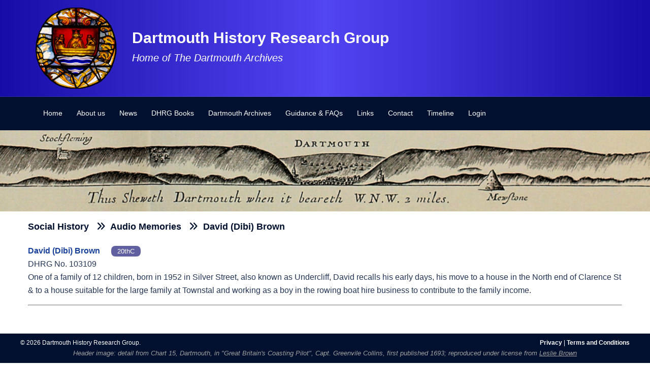

--- FILE ---
content_type: text/html; charset=UTF-8
request_url: https://dartmouth-history.org.uk/category/social-history/audio-memories/david-dibi-brown/
body_size: 27851
content:
<!DOCTYPE html>
<html dir="ltr" lang="en-GB" prefix="og: https://ogp.me/ns#">
<head>
<meta charset="UTF-8">
<meta name="viewport" content="width=device-width, initial-scale=1">
<link rel="profile" href="http://gmpg.org/xfn/11">
<link rel="pingback" href="https://dartmouth-history.org.uk/xmlrpc.php">

<title>David (Dibi) Brown - Dartmouth History Research Group</title>

		<!-- All in One SEO 4.9.1 - aioseo.com -->
	<meta name="description" content="Born 1952, David recalls his childhood and working as a boy in the rowing boat hire business." />
	<meta name="robots" content="max-image-preview:large" />
	<link rel="canonical" href="https://dartmouth-history.org.uk/category/social-history/audio-memories/david-dibi-brown/" />
	<meta name="generator" content="All in One SEO (AIOSEO) 4.9.1" />
		<script type="application/ld+json" class="aioseo-schema">
			{"@context":"https:\/\/schema.org","@graph":[{"@type":"BreadcrumbList","@id":"https:\/\/dartmouth-history.org.uk\/category\/social-history\/audio-memories\/david-dibi-brown\/#breadcrumblist","itemListElement":[{"@type":"ListItem","@id":"https:\/\/dartmouth-history.org.uk#listItem","position":1,"name":"Home","item":"https:\/\/dartmouth-history.org.uk","nextItem":{"@type":"ListItem","@id":"https:\/\/dartmouth-history.org.uk\/category\/social-history\/#listItem","name":"Social History"}},{"@type":"ListItem","@id":"https:\/\/dartmouth-history.org.uk\/category\/social-history\/#listItem","position":2,"name":"Social History","item":"https:\/\/dartmouth-history.org.uk\/category\/social-history\/","nextItem":{"@type":"ListItem","@id":"https:\/\/dartmouth-history.org.uk\/category\/social-history\/audio-memories\/#listItem","name":"Audio Memories"},"previousItem":{"@type":"ListItem","@id":"https:\/\/dartmouth-history.org.uk#listItem","name":"Home"}},{"@type":"ListItem","@id":"https:\/\/dartmouth-history.org.uk\/category\/social-history\/audio-memories\/#listItem","position":3,"name":"Audio Memories","item":"https:\/\/dartmouth-history.org.uk\/category\/social-history\/audio-memories\/","nextItem":{"@type":"ListItem","@id":"https:\/\/dartmouth-history.org.uk\/category\/social-history\/audio-memories\/david-dibi-brown\/#listItem","name":"David (Dibi) Brown"},"previousItem":{"@type":"ListItem","@id":"https:\/\/dartmouth-history.org.uk\/category\/social-history\/#listItem","name":"Social History"}},{"@type":"ListItem","@id":"https:\/\/dartmouth-history.org.uk\/category\/social-history\/audio-memories\/david-dibi-brown\/#listItem","position":4,"name":"David (Dibi) Brown","previousItem":{"@type":"ListItem","@id":"https:\/\/dartmouth-history.org.uk\/category\/social-history\/audio-memories\/#listItem","name":"Audio Memories"}}]},{"@type":"CollectionPage","@id":"https:\/\/dartmouth-history.org.uk\/category\/social-history\/audio-memories\/david-dibi-brown\/#collectionpage","url":"https:\/\/dartmouth-history.org.uk\/category\/social-history\/audio-memories\/david-dibi-brown\/","name":"David (Dibi) Brown - Dartmouth History Research Group","description":"Born 1952, David recalls his childhood and working as a boy in the rowing boat hire business.","inLanguage":"en-GB","isPartOf":{"@id":"https:\/\/dartmouth-history.org.uk\/#website"},"breadcrumb":{"@id":"https:\/\/dartmouth-history.org.uk\/category\/social-history\/audio-memories\/david-dibi-brown\/#breadcrumblist"}},{"@type":"Organization","@id":"https:\/\/dartmouth-history.org.uk\/#organization","name":"Dartmouth History Research Group","description":"Home of The Dartmouth Archives","url":"https:\/\/dartmouth-history.org.uk\/","logo":{"@type":"ImageObject","url":"https:\/\/dartmouth-history.org.uk\/dhrg_archive\/cropped-DHRG-logo-1.png","@id":"https:\/\/dartmouth-history.org.uk\/category\/social-history\/audio-memories\/david-dibi-brown\/#organizationLogo","width":512,"height":512},"image":{"@id":"https:\/\/dartmouth-history.org.uk\/category\/social-history\/audio-memories\/david-dibi-brown\/#organizationLogo"},"sameAs":["https:\/\/www.facebook.com\/dartmouthhistoryresearchgroup\/"]},{"@type":"WebSite","@id":"https:\/\/dartmouth-history.org.uk\/#website","url":"https:\/\/dartmouth-history.org.uk\/","name":"Dartmouth History Research Group","alternateName":"DHRG","description":"Home of The Dartmouth Archives","inLanguage":"en-GB","publisher":{"@id":"https:\/\/dartmouth-history.org.uk\/#organization"}}]}
		</script>
		<!-- All in One SEO -->

<link rel='dns-prefetch' href='//maxcdn.bootstrapcdn.com' />
<link rel='dns-prefetch' href='//use.fontawesome.com' />
<link rel="alternate" type="application/rss+xml" title="Dartmouth History Research Group &raquo; Feed" href="https://dartmouth-history.org.uk/feed/" />
<link rel="alternate" type="application/rss+xml" title="Dartmouth History Research Group &raquo; Comments Feed" href="https://dartmouth-history.org.uk/comments/feed/" />
<link rel="alternate" type="application/rss+xml" title="Dartmouth History Research Group &raquo; David (Dibi) Brown Category Feed" href="https://dartmouth-history.org.uk/category/social-history/audio-memories/david-dibi-brown/feed/" />
		<!-- This site uses the Google Analytics by MonsterInsights plugin v9.11.1 - Using Analytics tracking - https://www.monsterinsights.com/ -->
							<script src="//www.googletagmanager.com/gtag/js?id=G-DKW4VJQ5Y0"  data-cfasync="false" data-wpfc-render="false" type="text/javascript" async></script>
			<script data-cfasync="false" data-wpfc-render="false" type="text/javascript">
				var mi_version = '9.11.1';
				var mi_track_user = true;
				var mi_no_track_reason = '';
								var MonsterInsightsDefaultLocations = {"page_location":"https:\/\/dartmouth-history.org.uk\/category\/social-history\/audio-memories\/david-dibi-brown\/"};
								if ( typeof MonsterInsightsPrivacyGuardFilter === 'function' ) {
					var MonsterInsightsLocations = (typeof MonsterInsightsExcludeQuery === 'object') ? MonsterInsightsPrivacyGuardFilter( MonsterInsightsExcludeQuery ) : MonsterInsightsPrivacyGuardFilter( MonsterInsightsDefaultLocations );
				} else {
					var MonsterInsightsLocations = (typeof MonsterInsightsExcludeQuery === 'object') ? MonsterInsightsExcludeQuery : MonsterInsightsDefaultLocations;
				}

								var disableStrs = [
										'ga-disable-G-DKW4VJQ5Y0',
									];

				/* Function to detect opted out users */
				function __gtagTrackerIsOptedOut() {
					for (var index = 0; index < disableStrs.length; index++) {
						if (document.cookie.indexOf(disableStrs[index] + '=true') > -1) {
							return true;
						}
					}

					return false;
				}

				/* Disable tracking if the opt-out cookie exists. */
				if (__gtagTrackerIsOptedOut()) {
					for (var index = 0; index < disableStrs.length; index++) {
						window[disableStrs[index]] = true;
					}
				}

				/* Opt-out function */
				function __gtagTrackerOptout() {
					for (var index = 0; index < disableStrs.length; index++) {
						document.cookie = disableStrs[index] + '=true; expires=Thu, 31 Dec 2099 23:59:59 UTC; path=/';
						window[disableStrs[index]] = true;
					}
				}

				if ('undefined' === typeof gaOptout) {
					function gaOptout() {
						__gtagTrackerOptout();
					}
				}
								window.dataLayer = window.dataLayer || [];

				window.MonsterInsightsDualTracker = {
					helpers: {},
					trackers: {},
				};
				if (mi_track_user) {
					function __gtagDataLayer() {
						dataLayer.push(arguments);
					}

					function __gtagTracker(type, name, parameters) {
						if (!parameters) {
							parameters = {};
						}

						if (parameters.send_to) {
							__gtagDataLayer.apply(null, arguments);
							return;
						}

						if (type === 'event') {
														parameters.send_to = monsterinsights_frontend.v4_id;
							var hookName = name;
							if (typeof parameters['event_category'] !== 'undefined') {
								hookName = parameters['event_category'] + ':' + name;
							}

							if (typeof MonsterInsightsDualTracker.trackers[hookName] !== 'undefined') {
								MonsterInsightsDualTracker.trackers[hookName](parameters);
							} else {
								__gtagDataLayer('event', name, parameters);
							}
							
						} else {
							__gtagDataLayer.apply(null, arguments);
						}
					}

					__gtagTracker('js', new Date());
					__gtagTracker('set', {
						'developer_id.dZGIzZG': true,
											});
					if ( MonsterInsightsLocations.page_location ) {
						__gtagTracker('set', MonsterInsightsLocations);
					}
										__gtagTracker('config', 'G-DKW4VJQ5Y0', {"forceSSL":"true","link_attribution":"true"} );
										window.gtag = __gtagTracker;										(function () {
						/* https://developers.google.com/analytics/devguides/collection/analyticsjs/ */
						/* ga and __gaTracker compatibility shim. */
						var noopfn = function () {
							return null;
						};
						var newtracker = function () {
							return new Tracker();
						};
						var Tracker = function () {
							return null;
						};
						var p = Tracker.prototype;
						p.get = noopfn;
						p.set = noopfn;
						p.send = function () {
							var args = Array.prototype.slice.call(arguments);
							args.unshift('send');
							__gaTracker.apply(null, args);
						};
						var __gaTracker = function () {
							var len = arguments.length;
							if (len === 0) {
								return;
							}
							var f = arguments[len - 1];
							if (typeof f !== 'object' || f === null || typeof f.hitCallback !== 'function') {
								if ('send' === arguments[0]) {
									var hitConverted, hitObject = false, action;
									if ('event' === arguments[1]) {
										if ('undefined' !== typeof arguments[3]) {
											hitObject = {
												'eventAction': arguments[3],
												'eventCategory': arguments[2],
												'eventLabel': arguments[4],
												'value': arguments[5] ? arguments[5] : 1,
											}
										}
									}
									if ('pageview' === arguments[1]) {
										if ('undefined' !== typeof arguments[2]) {
											hitObject = {
												'eventAction': 'page_view',
												'page_path': arguments[2],
											}
										}
									}
									if (typeof arguments[2] === 'object') {
										hitObject = arguments[2];
									}
									if (typeof arguments[5] === 'object') {
										Object.assign(hitObject, arguments[5]);
									}
									if ('undefined' !== typeof arguments[1].hitType) {
										hitObject = arguments[1];
										if ('pageview' === hitObject.hitType) {
											hitObject.eventAction = 'page_view';
										}
									}
									if (hitObject) {
										action = 'timing' === arguments[1].hitType ? 'timing_complete' : hitObject.eventAction;
										hitConverted = mapArgs(hitObject);
										__gtagTracker('event', action, hitConverted);
									}
								}
								return;
							}

							function mapArgs(args) {
								var arg, hit = {};
								var gaMap = {
									'eventCategory': 'event_category',
									'eventAction': 'event_action',
									'eventLabel': 'event_label',
									'eventValue': 'event_value',
									'nonInteraction': 'non_interaction',
									'timingCategory': 'event_category',
									'timingVar': 'name',
									'timingValue': 'value',
									'timingLabel': 'event_label',
									'page': 'page_path',
									'location': 'page_location',
									'title': 'page_title',
									'referrer' : 'page_referrer',
								};
								for (arg in args) {
																		if (!(!args.hasOwnProperty(arg) || !gaMap.hasOwnProperty(arg))) {
										hit[gaMap[arg]] = args[arg];
									} else {
										hit[arg] = args[arg];
									}
								}
								return hit;
							}

							try {
								f.hitCallback();
							} catch (ex) {
							}
						};
						__gaTracker.create = newtracker;
						__gaTracker.getByName = newtracker;
						__gaTracker.getAll = function () {
							return [];
						};
						__gaTracker.remove = noopfn;
						__gaTracker.loaded = true;
						window['__gaTracker'] = __gaTracker;
					})();
									} else {
										console.log("");
					(function () {
						function __gtagTracker() {
							return null;
						}

						window['__gtagTracker'] = __gtagTracker;
						window['gtag'] = __gtagTracker;
					})();
									}
			</script>
							<!-- / Google Analytics by MonsterInsights -->
		<style id='wp-img-auto-sizes-contain-inline-css' type='text/css'>
img:is([sizes=auto i],[sizes^="auto," i]){contain-intrinsic-size:3000px 1500px}
/*# sourceURL=wp-img-auto-sizes-contain-inline-css */
</style>

<link rel='stylesheet' id='sydney-bootstrap-css' href='https://dartmouth-history.org.uk/wp-content/themes/sydney/css/bootstrap/bootstrap.min.css?ver=1' type='text/css' media='all' />
<link rel='stylesheet' id='wp-block-library-css' href='https://dartmouth-history.org.uk/wp-includes/css/dist/block-library/style.min.css?ver=6.9' type='text/css' media='all' />
<style id='global-styles-inline-css' type='text/css'>
:root{--wp--preset--aspect-ratio--square: 1;--wp--preset--aspect-ratio--4-3: 4/3;--wp--preset--aspect-ratio--3-4: 3/4;--wp--preset--aspect-ratio--3-2: 3/2;--wp--preset--aspect-ratio--2-3: 2/3;--wp--preset--aspect-ratio--16-9: 16/9;--wp--preset--aspect-ratio--9-16: 9/16;--wp--preset--color--black: #000000;--wp--preset--color--cyan-bluish-gray: #abb8c3;--wp--preset--color--white: #ffffff;--wp--preset--color--pale-pink: #f78da7;--wp--preset--color--vivid-red: #cf2e2e;--wp--preset--color--luminous-vivid-orange: #ff6900;--wp--preset--color--luminous-vivid-amber: #fcb900;--wp--preset--color--light-green-cyan: #7bdcb5;--wp--preset--color--vivid-green-cyan: #00d084;--wp--preset--color--pale-cyan-blue: #8ed1fc;--wp--preset--color--vivid-cyan-blue: #0693e3;--wp--preset--color--vivid-purple: #9b51e0;--wp--preset--color--global-color-1: var(--sydney-global-color-1);--wp--preset--color--global-color-2: var(--sydney-global-color-2);--wp--preset--color--global-color-3: var(--sydney-global-color-3);--wp--preset--color--global-color-4: var(--sydney-global-color-4);--wp--preset--color--global-color-5: var(--sydney-global-color-5);--wp--preset--color--global-color-6: var(--sydney-global-color-6);--wp--preset--color--global-color-7: var(--sydney-global-color-7);--wp--preset--color--global-color-8: var(--sydney-global-color-8);--wp--preset--color--global-color-9: var(--sydney-global-color-9);--wp--preset--gradient--vivid-cyan-blue-to-vivid-purple: linear-gradient(135deg,rgb(6,147,227) 0%,rgb(155,81,224) 100%);--wp--preset--gradient--light-green-cyan-to-vivid-green-cyan: linear-gradient(135deg,rgb(122,220,180) 0%,rgb(0,208,130) 100%);--wp--preset--gradient--luminous-vivid-amber-to-luminous-vivid-orange: linear-gradient(135deg,rgb(252,185,0) 0%,rgb(255,105,0) 100%);--wp--preset--gradient--luminous-vivid-orange-to-vivid-red: linear-gradient(135deg,rgb(255,105,0) 0%,rgb(207,46,46) 100%);--wp--preset--gradient--very-light-gray-to-cyan-bluish-gray: linear-gradient(135deg,rgb(238,238,238) 0%,rgb(169,184,195) 100%);--wp--preset--gradient--cool-to-warm-spectrum: linear-gradient(135deg,rgb(74,234,220) 0%,rgb(151,120,209) 20%,rgb(207,42,186) 40%,rgb(238,44,130) 60%,rgb(251,105,98) 80%,rgb(254,248,76) 100%);--wp--preset--gradient--blush-light-purple: linear-gradient(135deg,rgb(255,206,236) 0%,rgb(152,150,240) 100%);--wp--preset--gradient--blush-bordeaux: linear-gradient(135deg,rgb(254,205,165) 0%,rgb(254,45,45) 50%,rgb(107,0,62) 100%);--wp--preset--gradient--luminous-dusk: linear-gradient(135deg,rgb(255,203,112) 0%,rgb(199,81,192) 50%,rgb(65,88,208) 100%);--wp--preset--gradient--pale-ocean: linear-gradient(135deg,rgb(255,245,203) 0%,rgb(182,227,212) 50%,rgb(51,167,181) 100%);--wp--preset--gradient--electric-grass: linear-gradient(135deg,rgb(202,248,128) 0%,rgb(113,206,126) 100%);--wp--preset--gradient--midnight: linear-gradient(135deg,rgb(2,3,129) 0%,rgb(40,116,252) 100%);--wp--preset--font-size--small: 13px;--wp--preset--font-size--medium: 20px;--wp--preset--font-size--large: 36px;--wp--preset--font-size--x-large: 42px;--wp--preset--spacing--20: 10px;--wp--preset--spacing--30: 20px;--wp--preset--spacing--40: 30px;--wp--preset--spacing--50: clamp(30px, 5vw, 60px);--wp--preset--spacing--60: clamp(30px, 7vw, 80px);--wp--preset--spacing--70: clamp(50px, 7vw, 100px);--wp--preset--spacing--80: clamp(50px, 10vw, 120px);--wp--preset--shadow--natural: 6px 6px 9px rgba(0, 0, 0, 0.2);--wp--preset--shadow--deep: 12px 12px 50px rgba(0, 0, 0, 0.4);--wp--preset--shadow--sharp: 6px 6px 0px rgba(0, 0, 0, 0.2);--wp--preset--shadow--outlined: 6px 6px 0px -3px rgb(255, 255, 255), 6px 6px rgb(0, 0, 0);--wp--preset--shadow--crisp: 6px 6px 0px rgb(0, 0, 0);}:root { --wp--style--global--content-size: 740px;--wp--style--global--wide-size: 1140px; }:where(body) { margin: 0; }.wp-site-blocks { padding-top: var(--wp--style--root--padding-top); padding-bottom: var(--wp--style--root--padding-bottom); }.has-global-padding { padding-right: var(--wp--style--root--padding-right); padding-left: var(--wp--style--root--padding-left); }.has-global-padding > .alignfull { margin-right: calc(var(--wp--style--root--padding-right) * -1); margin-left: calc(var(--wp--style--root--padding-left) * -1); }.has-global-padding :where(:not(.alignfull.is-layout-flow) > .has-global-padding:not(.wp-block-block, .alignfull)) { padding-right: 0; padding-left: 0; }.has-global-padding :where(:not(.alignfull.is-layout-flow) > .has-global-padding:not(.wp-block-block, .alignfull)) > .alignfull { margin-left: 0; margin-right: 0; }.wp-site-blocks > .alignleft { float: left; margin-right: 2em; }.wp-site-blocks > .alignright { float: right; margin-left: 2em; }.wp-site-blocks > .aligncenter { justify-content: center; margin-left: auto; margin-right: auto; }:where(.wp-site-blocks) > * { margin-block-start: 24px; margin-block-end: 0; }:where(.wp-site-blocks) > :first-child { margin-block-start: 0; }:where(.wp-site-blocks) > :last-child { margin-block-end: 0; }:root { --wp--style--block-gap: 24px; }:root :where(.is-layout-flow) > :first-child{margin-block-start: 0;}:root :where(.is-layout-flow) > :last-child{margin-block-end: 0;}:root :where(.is-layout-flow) > *{margin-block-start: 24px;margin-block-end: 0;}:root :where(.is-layout-constrained) > :first-child{margin-block-start: 0;}:root :where(.is-layout-constrained) > :last-child{margin-block-end: 0;}:root :where(.is-layout-constrained) > *{margin-block-start: 24px;margin-block-end: 0;}:root :where(.is-layout-flex){gap: 24px;}:root :where(.is-layout-grid){gap: 24px;}.is-layout-flow > .alignleft{float: left;margin-inline-start: 0;margin-inline-end: 2em;}.is-layout-flow > .alignright{float: right;margin-inline-start: 2em;margin-inline-end: 0;}.is-layout-flow > .aligncenter{margin-left: auto !important;margin-right: auto !important;}.is-layout-constrained > .alignleft{float: left;margin-inline-start: 0;margin-inline-end: 2em;}.is-layout-constrained > .alignright{float: right;margin-inline-start: 2em;margin-inline-end: 0;}.is-layout-constrained > .aligncenter{margin-left: auto !important;margin-right: auto !important;}.is-layout-constrained > :where(:not(.alignleft):not(.alignright):not(.alignfull)){max-width: var(--wp--style--global--content-size);margin-left: auto !important;margin-right: auto !important;}.is-layout-constrained > .alignwide{max-width: var(--wp--style--global--wide-size);}body .is-layout-flex{display: flex;}.is-layout-flex{flex-wrap: wrap;align-items: center;}.is-layout-flex > :is(*, div){margin: 0;}body .is-layout-grid{display: grid;}.is-layout-grid > :is(*, div){margin: 0;}body{--wp--style--root--padding-top: 0px;--wp--style--root--padding-right: 0px;--wp--style--root--padding-bottom: 0px;--wp--style--root--padding-left: 0px;}a:where(:not(.wp-element-button)){text-decoration: underline;}:root :where(.wp-element-button, .wp-block-button__link){background-color: #32373c;border-width: 0;color: #fff;font-family: inherit;font-size: inherit;font-style: inherit;font-weight: inherit;letter-spacing: inherit;line-height: inherit;padding-top: calc(0.667em + 2px);padding-right: calc(1.333em + 2px);padding-bottom: calc(0.667em + 2px);padding-left: calc(1.333em + 2px);text-decoration: none;text-transform: inherit;}.has-black-color{color: var(--wp--preset--color--black) !important;}.has-cyan-bluish-gray-color{color: var(--wp--preset--color--cyan-bluish-gray) !important;}.has-white-color{color: var(--wp--preset--color--white) !important;}.has-pale-pink-color{color: var(--wp--preset--color--pale-pink) !important;}.has-vivid-red-color{color: var(--wp--preset--color--vivid-red) !important;}.has-luminous-vivid-orange-color{color: var(--wp--preset--color--luminous-vivid-orange) !important;}.has-luminous-vivid-amber-color{color: var(--wp--preset--color--luminous-vivid-amber) !important;}.has-light-green-cyan-color{color: var(--wp--preset--color--light-green-cyan) !important;}.has-vivid-green-cyan-color{color: var(--wp--preset--color--vivid-green-cyan) !important;}.has-pale-cyan-blue-color{color: var(--wp--preset--color--pale-cyan-blue) !important;}.has-vivid-cyan-blue-color{color: var(--wp--preset--color--vivid-cyan-blue) !important;}.has-vivid-purple-color{color: var(--wp--preset--color--vivid-purple) !important;}.has-global-color-1-color{color: var(--wp--preset--color--global-color-1) !important;}.has-global-color-2-color{color: var(--wp--preset--color--global-color-2) !important;}.has-global-color-3-color{color: var(--wp--preset--color--global-color-3) !important;}.has-global-color-4-color{color: var(--wp--preset--color--global-color-4) !important;}.has-global-color-5-color{color: var(--wp--preset--color--global-color-5) !important;}.has-global-color-6-color{color: var(--wp--preset--color--global-color-6) !important;}.has-global-color-7-color{color: var(--wp--preset--color--global-color-7) !important;}.has-global-color-8-color{color: var(--wp--preset--color--global-color-8) !important;}.has-global-color-9-color{color: var(--wp--preset--color--global-color-9) !important;}.has-black-background-color{background-color: var(--wp--preset--color--black) !important;}.has-cyan-bluish-gray-background-color{background-color: var(--wp--preset--color--cyan-bluish-gray) !important;}.has-white-background-color{background-color: var(--wp--preset--color--white) !important;}.has-pale-pink-background-color{background-color: var(--wp--preset--color--pale-pink) !important;}.has-vivid-red-background-color{background-color: var(--wp--preset--color--vivid-red) !important;}.has-luminous-vivid-orange-background-color{background-color: var(--wp--preset--color--luminous-vivid-orange) !important;}.has-luminous-vivid-amber-background-color{background-color: var(--wp--preset--color--luminous-vivid-amber) !important;}.has-light-green-cyan-background-color{background-color: var(--wp--preset--color--light-green-cyan) !important;}.has-vivid-green-cyan-background-color{background-color: var(--wp--preset--color--vivid-green-cyan) !important;}.has-pale-cyan-blue-background-color{background-color: var(--wp--preset--color--pale-cyan-blue) !important;}.has-vivid-cyan-blue-background-color{background-color: var(--wp--preset--color--vivid-cyan-blue) !important;}.has-vivid-purple-background-color{background-color: var(--wp--preset--color--vivid-purple) !important;}.has-global-color-1-background-color{background-color: var(--wp--preset--color--global-color-1) !important;}.has-global-color-2-background-color{background-color: var(--wp--preset--color--global-color-2) !important;}.has-global-color-3-background-color{background-color: var(--wp--preset--color--global-color-3) !important;}.has-global-color-4-background-color{background-color: var(--wp--preset--color--global-color-4) !important;}.has-global-color-5-background-color{background-color: var(--wp--preset--color--global-color-5) !important;}.has-global-color-6-background-color{background-color: var(--wp--preset--color--global-color-6) !important;}.has-global-color-7-background-color{background-color: var(--wp--preset--color--global-color-7) !important;}.has-global-color-8-background-color{background-color: var(--wp--preset--color--global-color-8) !important;}.has-global-color-9-background-color{background-color: var(--wp--preset--color--global-color-9) !important;}.has-black-border-color{border-color: var(--wp--preset--color--black) !important;}.has-cyan-bluish-gray-border-color{border-color: var(--wp--preset--color--cyan-bluish-gray) !important;}.has-white-border-color{border-color: var(--wp--preset--color--white) !important;}.has-pale-pink-border-color{border-color: var(--wp--preset--color--pale-pink) !important;}.has-vivid-red-border-color{border-color: var(--wp--preset--color--vivid-red) !important;}.has-luminous-vivid-orange-border-color{border-color: var(--wp--preset--color--luminous-vivid-orange) !important;}.has-luminous-vivid-amber-border-color{border-color: var(--wp--preset--color--luminous-vivid-amber) !important;}.has-light-green-cyan-border-color{border-color: var(--wp--preset--color--light-green-cyan) !important;}.has-vivid-green-cyan-border-color{border-color: var(--wp--preset--color--vivid-green-cyan) !important;}.has-pale-cyan-blue-border-color{border-color: var(--wp--preset--color--pale-cyan-blue) !important;}.has-vivid-cyan-blue-border-color{border-color: var(--wp--preset--color--vivid-cyan-blue) !important;}.has-vivid-purple-border-color{border-color: var(--wp--preset--color--vivid-purple) !important;}.has-global-color-1-border-color{border-color: var(--wp--preset--color--global-color-1) !important;}.has-global-color-2-border-color{border-color: var(--wp--preset--color--global-color-2) !important;}.has-global-color-3-border-color{border-color: var(--wp--preset--color--global-color-3) !important;}.has-global-color-4-border-color{border-color: var(--wp--preset--color--global-color-4) !important;}.has-global-color-5-border-color{border-color: var(--wp--preset--color--global-color-5) !important;}.has-global-color-6-border-color{border-color: var(--wp--preset--color--global-color-6) !important;}.has-global-color-7-border-color{border-color: var(--wp--preset--color--global-color-7) !important;}.has-global-color-8-border-color{border-color: var(--wp--preset--color--global-color-8) !important;}.has-global-color-9-border-color{border-color: var(--wp--preset--color--global-color-9) !important;}.has-vivid-cyan-blue-to-vivid-purple-gradient-background{background: var(--wp--preset--gradient--vivid-cyan-blue-to-vivid-purple) !important;}.has-light-green-cyan-to-vivid-green-cyan-gradient-background{background: var(--wp--preset--gradient--light-green-cyan-to-vivid-green-cyan) !important;}.has-luminous-vivid-amber-to-luminous-vivid-orange-gradient-background{background: var(--wp--preset--gradient--luminous-vivid-amber-to-luminous-vivid-orange) !important;}.has-luminous-vivid-orange-to-vivid-red-gradient-background{background: var(--wp--preset--gradient--luminous-vivid-orange-to-vivid-red) !important;}.has-very-light-gray-to-cyan-bluish-gray-gradient-background{background: var(--wp--preset--gradient--very-light-gray-to-cyan-bluish-gray) !important;}.has-cool-to-warm-spectrum-gradient-background{background: var(--wp--preset--gradient--cool-to-warm-spectrum) !important;}.has-blush-light-purple-gradient-background{background: var(--wp--preset--gradient--blush-light-purple) !important;}.has-blush-bordeaux-gradient-background{background: var(--wp--preset--gradient--blush-bordeaux) !important;}.has-luminous-dusk-gradient-background{background: var(--wp--preset--gradient--luminous-dusk) !important;}.has-pale-ocean-gradient-background{background: var(--wp--preset--gradient--pale-ocean) !important;}.has-electric-grass-gradient-background{background: var(--wp--preset--gradient--electric-grass) !important;}.has-midnight-gradient-background{background: var(--wp--preset--gradient--midnight) !important;}.has-small-font-size{font-size: var(--wp--preset--font-size--small) !important;}.has-medium-font-size{font-size: var(--wp--preset--font-size--medium) !important;}.has-large-font-size{font-size: var(--wp--preset--font-size--large) !important;}.has-x-large-font-size{font-size: var(--wp--preset--font-size--x-large) !important;}
/*# sourceURL=global-styles-inline-css */
</style>

<link rel='stylesheet' id='wp-components-css' href='https://dartmouth-history.org.uk/wp-includes/css/dist/components/style.min.css?ver=6.9' type='text/css' media='all' />
<link rel='stylesheet' id='wp-preferences-css' href='https://dartmouth-history.org.uk/wp-includes/css/dist/preferences/style.min.css?ver=6.9' type='text/css' media='all' />
<link rel='stylesheet' id='wp-block-editor-css' href='https://dartmouth-history.org.uk/wp-includes/css/dist/block-editor/style.min.css?ver=6.9' type='text/css' media='all' />
<link rel='stylesheet' id='popup-maker-block-library-style-css' href='https://dartmouth-history.org.uk/wp-content/plugins/popup-maker/dist/packages/block-library-style.css?ver=dbea705cfafe089d65f1' type='text/css' media='all' />
<style id='font-awesome-svg-styles-default-inline-css' type='text/css'>
.svg-inline--fa {
  display: inline-block;
  height: 1em;
  overflow: visible;
  vertical-align: -.125em;
}
/*# sourceURL=font-awesome-svg-styles-default-inline-css */
</style>
<link rel='stylesheet' id='font-awesome-svg-styles-css' href='https://dartmouth-history.org.uk/dhrg_archive/font-awesome/v6.2.0/css/svg-with-js.css' type='text/css' media='all' />
<style id='font-awesome-svg-styles-inline-css' type='text/css'>
   .wp-block-font-awesome-icon svg::before,
   .wp-rich-text-font-awesome-icon svg::before {content: unset;}
/*# sourceURL=font-awesome-svg-styles-inline-css */
</style>
<link rel='stylesheet' id='bbp-default-css' href='https://dartmouth-history.org.uk/wp-content/plugins/bbpress/templates/default/css/bbpress.min.css?ver=2.6.14' type='text/css' media='all' />
<link rel='stylesheet' id='wpos-slick-style-css' href='https://dartmouth-history.org.uk/wp-content/plugins/timeline-and-history-slider/assets/css/slick.css?ver=2.4.5' type='text/css' media='all' />
<link rel='stylesheet' id='tahs-public-style-css' href='https://dartmouth-history.org.uk/wp-content/plugins/timeline-and-history-slider/assets/css/slick-slider-style.css?ver=2.4.5' type='text/css' media='all' />
<link rel='stylesheet' id='ub-extension-style-css-css' href='https://dartmouth-history.org.uk/wp-content/plugins/ultimate-blocks/src/extensions/style.css?ver=6.9' type='text/css' media='all' />
<link rel='stylesheet' id='widgetopts-styles-css' href='https://dartmouth-history.org.uk/wp-content/plugins/widget-options/assets/css/widget-options.css?ver=4.1.3' type='text/css' media='all' />
<link rel='stylesheet' id='cff-css' href='https://dartmouth-history.org.uk/wp-content/plugins/custom-facebook-feed/assets/css/cff-style.min.css?ver=4.3.4' type='text/css' media='all' />
<link rel='stylesheet' id='sb-font-awesome-css' href='https://maxcdn.bootstrapcdn.com/font-awesome/4.7.0/css/font-awesome.min.css?ver=6.9' type='text/css' media='all' />
<link rel='stylesheet' id='bsp-css' href='https://dartmouth-history.org.uk/wp-content/plugins/bbp-style-pack/css/bspstyle.css?ver=1764790613' type='text/css' media='screen' />
<link rel='stylesheet' id='dashicons-css' href='https://dartmouth-history.org.uk/wp-includes/css/dashicons.min.css?ver=6.9' type='text/css' media='all' />
<link rel='stylesheet' id='search-filter-plugin-styles-css' href='https://dartmouth-history.org.uk/wp-content/plugins/search-filter-pro/public/assets/css/search-filter.min.css?ver=2.5.21' type='text/css' media='all' />
<link rel='stylesheet' id='parent-style-css' href='https://dartmouth-history.org.uk/wp-content/themes/sydney/style.css?ver=6.9' type='text/css' media='all' />
<link rel='stylesheet' id='sydney-elementor-css' href='https://dartmouth-history.org.uk/wp-content/themes/sydney/css/components/elementor.min.css?ver=20220824' type='text/css' media='all' />
<link rel='stylesheet' id='sydney-style-min-css' href='https://dartmouth-history.org.uk/wp-content/themes/sydney/css/styles.min.css?ver=20250404' type='text/css' media='all' />
<style id='sydney-style-min-inline-css' type='text/css'>
.woocommerce ul.products li.product{text-align:center;}html{scroll-behavior:smooth;}.header-image{background-size:cover;}.header-image{height:160px;}:root{--sydney-global-color-1:#d65050;--sydney-global-color-2:#b73d3d;--sydney-global-color-3:#233452;--sydney-global-color-4:#00102E;--sydney-global-color-5:#6d7685;--sydney-global-color-6:#00102E;--sydney-global-color-7:#F4F5F7;--sydney-global-color-8:#dbdbdb;--sydney-global-color-9:#ffffff;}.llms-student-dashboard .llms-button-secondary:hover,.llms-button-action:hover,.read-more-gt,.widget-area .widget_fp_social a,#mainnav ul li a:hover,.sydney_contact_info_widget span,.roll-team .team-content .name,.roll-team .team-item .team-pop .team-social li:hover a,.roll-infomation li.address:before,.roll-infomation li.phone:before,.roll-infomation li.email:before,.roll-testimonials .name,.roll-button.border,.roll-button:hover,.roll-icon-list .icon i,.roll-icon-list .content h3 a:hover,.roll-icon-box.white .content h3 a,.roll-icon-box .icon i,.roll-icon-box .content h3 a:hover,.switcher-container .switcher-icon a:focus,.go-top:hover,.hentry .meta-post a:hover,#mainnav > ul > li > a.active,#mainnav > ul > li > a:hover,button:hover,input[type="button"]:hover,input[type="reset"]:hover,input[type="submit"]:hover,.text-color,.social-menu-widget a,.social-menu-widget a:hover,.archive .team-social li a,a,h1 a,h2 a,h3 a,h4 a,h5 a,h6 a,.classic-alt .meta-post a,.single .hentry .meta-post a,.content-area.modern .hentry .meta-post span:before,.content-area.modern .post-cat{color:var(--sydney-global-color-1)}.llms-student-dashboard .llms-button-secondary,.llms-button-action,.woocommerce #respond input#submit,.woocommerce a.button,.woocommerce button.button,.woocommerce input.button,.project-filter li a.active,.project-filter li a:hover,.preloader .pre-bounce1,.preloader .pre-bounce2,.roll-team .team-item .team-pop,.roll-progress .progress-animate,.roll-socials li a:hover,.roll-project .project-item .project-pop,.roll-project .project-filter li.active,.roll-project .project-filter li:hover,.roll-button.light:hover,.roll-button.border:hover,.roll-button,.roll-icon-box.white .icon,.owl-theme .owl-controls .owl-page.active span,.owl-theme .owl-controls.clickable .owl-page:hover span,.go-top,.bottom .socials li:hover a,.sidebar .widget:before,.blog-pagination ul li.active,.blog-pagination ul li:hover a,.content-area .hentry:after,.text-slider .maintitle:after,.error-wrap #search-submit:hover,#mainnav .sub-menu li:hover > a,#mainnav ul li ul:after,button,input[type="button"],input[type="reset"],input[type="submit"],.panel-grid-cell .widget-title:after,.cart-amount{background-color:var(--sydney-global-color-1)}.llms-student-dashboard .llms-button-secondary,.llms-student-dashboard .llms-button-secondary:hover,.llms-button-action,.llms-button-action:hover,.roll-socials li a:hover,.roll-socials li a,.roll-button.light:hover,.roll-button.border,.roll-button,.roll-icon-list .icon,.roll-icon-box .icon,.owl-theme .owl-controls .owl-page span,.comment .comment-detail,.widget-tags .tag-list a:hover,.blog-pagination ul li,.error-wrap #search-submit:hover,textarea:focus,input[type="text"]:focus,input[type="password"]:focus,input[type="date"]:focus,input[type="number"]:focus,input[type="email"]:focus,input[type="url"]:focus,input[type="search"]:focus,input[type="tel"]:focus,button,input[type="button"],input[type="reset"],input[type="submit"],.archive .team-social li a{border-color:var(--sydney-global-color-1)}.sydney_contact_info_widget span{fill:var(--sydney-global-color-1);}.go-top:hover svg{stroke:var(--sydney-global-color-1);}.site-header.float-header{background-color:rgba(0,0,0,0.9);}@media only screen and (max-width:1024px){.site-header{background-color:#000000;}}#mainnav ul li a,#mainnav ul li::before{color:#ffffff}#mainnav .sub-menu li a{color:#ffffff}#mainnav .sub-menu li a{background:#1c1c1c}.text-slider .maintitle,.text-slider .subtitle{color:#ffffff}body{color:}#secondary{background-color:#ffffff}#secondary,#secondary a:not(.wp-block-button__link){color:#6d7685}.btn-menu .sydney-svg-icon{fill:#ffffff}#mainnav ul li a:hover,.main-header #mainnav .menu > li > a:hover{color:#d65050}.overlay{background-color:#000000}.page-wrap{padding-top:10px;}.page-wrap{padding-bottom:40px;}@media only screen and (max-width:1025px){.mobile-slide{display:block;}.slide-item{background-image:none !important;}.header-slider{}.slide-item{height:auto !important;}.slide-inner{min-height:initial;}}.go-top.show{border-radius:2px;bottom:10px;}.go-top.position-right{right:20px;}.go-top.position-left{left:20px;}.go-top{background-color:;}.go-top:hover{background-color:;}.go-top{color:;}.go-top svg{stroke:;}.go-top:hover{color:;}.go-top:hover svg{stroke:;}.go-top .sydney-svg-icon,.go-top .sydney-svg-icon svg{width:16px;height:16px;}.go-top{padding:15px;}@media (min-width:992px){.site-info{font-size:16px;}}@media (min-width:576px) and (max-width:991px){.site-info{font-size:16px;}}@media (max-width:575px){.site-info{font-size:16px;}}.site-info{border-top:0 solid rgba(255,255,255,0.1);}.footer-widgets-grid{gap:30px;}@media (min-width:992px){.footer-widgets-grid{padding-top:95px;padding-bottom:95px;}}@media (min-width:576px) and (max-width:991px){.footer-widgets-grid{padding-top:60px;padding-bottom:60px;}}@media (max-width:575px){.footer-widgets-grid{padding-top:60px;padding-bottom:60px;}}@media (min-width:992px){.sidebar-column .widget .widget-title{font-size:22px;}}@media (min-width:576px) and (max-width:991px){.sidebar-column .widget .widget-title{font-size:22px;}}@media (max-width:575px){.sidebar-column .widget .widget-title{font-size:22px;}}@media (min-width:992px){.footer-widgets{font-size:16px;}}@media (min-width:576px) and (max-width:991px){.footer-widgets{font-size:16px;}}@media (max-width:575px){.footer-widgets{font-size:16px;}}.footer-widgets{background-color:#00102E;}.sidebar-column .widget .widget-title{color:;}.sidebar-column .widget h1,.sidebar-column .widget h2,.sidebar-column .widget h3,.sidebar-column .widget h4,.sidebar-column .widget h5,.sidebar-column .widget h6{color:;}.sidebar-column .widget{color:#ffffff;}#sidebar-footer .widget a{color:#ffffff;}#sidebar-footer .widget a:hover{color:;}.site-footer{background-color:#00102E;}.site-info,.site-info a{color:#ffffff;}.site-info .sydney-svg-icon svg{fill:#ffffff;}.site-info{padding-top:20px;padding-bottom:20px;}@media (min-width:992px){button,.roll-button,a.button,.wp-block-button__link,.wp-block-button.is-style-outline a,input[type="button"],input[type="reset"],input[type="submit"]{padding-top:12px;padding-bottom:12px;}}@media (min-width:576px) and (max-width:991px){button,.roll-button,a.button,.wp-block-button__link,.wp-block-button.is-style-outline a,input[type="button"],input[type="reset"],input[type="submit"]{padding-top:12px;padding-bottom:12px;}}@media (max-width:575px){button,.roll-button,a.button,.wp-block-button__link,.wp-block-button.is-style-outline a,input[type="button"],input[type="reset"],input[type="submit"]{padding-top:12px;padding-bottom:12px;}}@media (min-width:992px){button,.roll-button,a.button,.wp-block-button__link,.wp-block-button.is-style-outline a,input[type="button"],input[type="reset"],input[type="submit"]{padding-left:35px;padding-right:35px;}}@media (min-width:576px) and (max-width:991px){button,.roll-button,a.button,.wp-block-button__link,.wp-block-button.is-style-outline a,input[type="button"],input[type="reset"],input[type="submit"]{padding-left:35px;padding-right:35px;}}@media (max-width:575px){button,.roll-button,a.button,.wp-block-button__link,.wp-block-button.is-style-outline a,input[type="button"],input[type="reset"],input[type="submit"]{padding-left:35px;padding-right:35px;}}button,.roll-button,a.button,.wp-block-button__link,input[type="button"],input[type="reset"],input[type="submit"]{border-radius:0;}@media (min-width:992px){button,.roll-button,a.button,.wp-block-button__link,input[type="button"],input[type="reset"],input[type="submit"]{font-size:14px;}}@media (min-width:576px) and (max-width:991px){button,.roll-button,a.button,.wp-block-button__link,input[type="button"],input[type="reset"],input[type="submit"]{font-size:14px;}}@media (max-width:575px){button,.roll-button,a.button,.wp-block-button__link,input[type="button"],input[type="reset"],input[type="submit"]{font-size:14px;}}button,.roll-button,a.button,.wp-block-button__link,input[type="button"],input[type="reset"],input[type="submit"]{text-transform:uppercase;}button,.wp-element-button,div.wpforms-container-full:not(.wpforms-block) .wpforms-form input[type=submit],div.wpforms-container-full:not(.wpforms-block) .wpforms-form button[type=submit],div.wpforms-container-full:not(.wpforms-block) .wpforms-form .wpforms-page-button,.roll-button,a.button,.wp-block-button__link,input[type="button"],input[type="reset"],input[type="submit"]{background-color:;}button:hover,.wp-element-button:hover,div.wpforms-container-full:not(.wpforms-block) .wpforms-form input[type=submit]:hover,div.wpforms-container-full:not(.wpforms-block) .wpforms-form button[type=submit]:hover,div.wpforms-container-full:not(.wpforms-block) .wpforms-form .wpforms-page-button:hover,.roll-button:hover,a.button:hover,.wp-block-button__link:hover,input[type="button"]:hover,input[type="reset"]:hover,input[type="submit"]:hover{background-color:;}button,#sidebar-footer a.wp-block-button__link,.wp-element-button,div.wpforms-container-full:not(.wpforms-block) .wpforms-form input[type=submit],div.wpforms-container-full:not(.wpforms-block) .wpforms-form button[type=submit],div.wpforms-container-full:not(.wpforms-block) .wpforms-form .wpforms-page-button,.checkout-button.button,a.button,.wp-block-button__link,input[type="button"],input[type="reset"],input[type="submit"]{color:;}button:hover,#sidebar-footer .wp-block-button__link:hover,.wp-element-button:hover,div.wpforms-container-full:not(.wpforms-block) .wpforms-form input[type=submit]:hover,div.wpforms-container-full:not(.wpforms-block) .wpforms-form button[type=submit]:hover,div.wpforms-container-full:not(.wpforms-block) .wpforms-form .wpforms-page-button:hover,.roll-button:hover,a.button:hover,.wp-block-button__link:hover,input[type="button"]:hover,input[type="reset"]:hover,input[type="submit"]:hover{color:;}.is-style-outline .wp-block-button__link,div.wpforms-container-full:not(.wpforms-block) .wpforms-form input[type=submit],div.wpforms-container-full:not(.wpforms-block) .wpforms-form button[type=submit],div.wpforms-container-full:not(.wpforms-block) .wpforms-form .wpforms-page-button,.roll-button,.wp-block-button__link.is-style-outline,button,a.button,.wp-block-button__link,input[type="button"],input[type="reset"],input[type="submit"]{border-color:;}button:hover,div.wpforms-container-full:not(.wpforms-block) .wpforms-form input[type=submit]:hover,div.wpforms-container-full:not(.wpforms-block) .wpforms-form button[type=submit]:hover,div.wpforms-container-full:not(.wpforms-block) .wpforms-form .wpforms-page-button:hover,.roll-button:hover,a.button:hover,.wp-block-button__link:hover,input[type="button"]:hover,input[type="reset"]:hover,input[type="submit"]:hover{border-color:;}.posts-layout .list-image{width:30%;}.posts-layout .list-content{width:70%;}.content-area:not(.layout4):not(.layout6) .posts-layout .entry-thumb{margin:0 0 24px 0;}.layout4 .entry-thumb,.layout6 .entry-thumb{margin:0 24px 0 0;}.layout6 article:nth-of-type(even) .list-image .entry-thumb{margin:0 0 0 24px;}.posts-layout .entry-header{margin-bottom:24px;}.posts-layout .entry-meta.below-excerpt{margin:15px 0 0;}.posts-layout .entry-meta.above-title{margin:0 0 15px;}.single .entry-header .entry-title{color:;}.single .entry-header .entry-meta,.single .entry-header .entry-meta a{color:;}@media (min-width:992px){.single .entry-meta{font-size:12px;}}@media (min-width:576px) and (max-width:991px){.single .entry-meta{font-size:12px;}}@media (max-width:575px){.single .entry-meta{font-size:12px;}}@media (min-width:992px){.single .entry-header .entry-title{font-size:48px;}}@media (min-width:576px) and (max-width:991px){.single .entry-header .entry-title{font-size:32px;}}@media (max-width:575px){.single .entry-header .entry-title{font-size:32px;}}.posts-layout .entry-post{color:#233452;}.posts-layout .entry-title a{color:#00102E;}.posts-layout .author,.posts-layout .entry-meta a{color:#6d7685;}@media (min-width:992px){.posts-layout .entry-post{font-size:16px;}}@media (min-width:576px) and (max-width:991px){.posts-layout .entry-post{font-size:16px;}}@media (max-width:575px){.posts-layout .entry-post{font-size:16px;}}@media (min-width:992px){.posts-layout .entry-meta{font-size:12px;}}@media (min-width:576px) and (max-width:991px){.posts-layout .entry-meta{font-size:12px;}}@media (max-width:575px){.posts-layout .entry-meta{font-size:12px;}}@media (min-width:992px){.posts-layout .entry-title{font-size:32px;}}@media (min-width:576px) and (max-width:991px){.posts-layout .entry-title{font-size:32px;}}@media (max-width:575px){.posts-layout .entry-title{font-size:32px;}}.single .entry-header{margin-bottom:40px;}.single .entry-thumb{margin-bottom:40px;}.single .entry-meta-above{margin-bottom:24px;}.single .entry-meta-below{margin-top:24px;}@media (min-width:992px){.custom-logo-link img{max-width:160px;}}@media (min-width:576px) and (max-width:991px){.custom-logo-link img{max-width:100px;}}@media (max-width:575px){.custom-logo-link img{max-width:100px;}}.main-header,.bottom-header-row{border-bottom:0 solid rgba(255,255,255,0.1);}.header_layout_3,.header_layout_4,.header_layout_5{border-bottom:1px solid rgba(255,255,255,0.1);}.main-header:not(.sticky-active),.header-search-form{background-color:#2f55b7;}.main-header.sticky-active{background-color:;}.main-header .site-title a,.main-header .site-description,.main-header #mainnav .menu > li > a,#mainnav .nav-menu > li > a,.main-header .header-contact a{color:;}.main-header .sydney-svg-icon svg,.main-header .dropdown-symbol .sydney-svg-icon svg{fill:;}.sticky-active .main-header .site-title a,.sticky-active .main-header .site-description,.sticky-active .main-header #mainnav .menu > li > a,.sticky-active .main-header .header-contact a,.sticky-active .main-header .logout-link,.sticky-active .main-header .html-item,.sticky-active .main-header .sydney-login-toggle{color:;}.sticky-active .main-header .sydney-svg-icon svg,.sticky-active .main-header .dropdown-symbol .sydney-svg-icon svg{fill:;}.bottom-header-row{background-color:;}.bottom-header-row,.bottom-header-row .header-contact a,.bottom-header-row #mainnav .menu > li > a{color:;}.bottom-header-row #mainnav .menu > li > a:hover{color:#6a2296;}.bottom-header-row .header-item svg,.dropdown-symbol .sydney-svg-icon svg{fill:;}.main-header .site-header-inner,.main-header .top-header-row{padding-top:15px;padding-bottom:15px;}.bottom-header-inner{padding-top:15px;padding-bottom:15px;}.bottom-header-row #mainnav ul ul li,.main-header #mainnav ul ul li{background-color:;}.bottom-header-row #mainnav ul ul li a,.bottom-header-row #mainnav ul ul li:hover a,.main-header #mainnav ul ul li:hover a,.main-header #mainnav ul ul li a{color:;}.bottom-header-row #mainnav ul ul li svg,.main-header #mainnav ul ul li svg{fill:;}.header-item .sydney-svg-icon{width:px;height:px;}.header-item .sydney-svg-icon svg{max-height:-2px;}.header-search-form{background-color:;}#mainnav .sub-menu li:hover>a,.main-header #mainnav ul ul li:hover>a{color:;}.main-header-cart .count-number{color:;}.main-header-cart .widget_shopping_cart .widgettitle:after,.main-header-cart .widget_shopping_cart .woocommerce-mini-cart__buttons:before{background-color:rgba(33,33,33,0.9);}.sydney-offcanvas-menu .mainnav ul li,.mobile-header-item.offcanvas-items,.mobile-header-item.offcanvas-items .social-profile{text-align:left;}.sydney-offcanvas-menu #mainnav ul li{text-align:left;}.sydney-offcanvas-menu #mainnav ul ul a{color:;}.sydney-offcanvas-menu #mainnav > div > ul > li > a{font-size:18px;}.sydney-offcanvas-menu #mainnav ul ul li a{font-size:16px;}.sydney-offcanvas-menu .mainnav a{padding:10px 0;}#masthead-mobile{background-color:#242be5;}#masthead-mobile .site-description,#masthead-mobile a:not(.button){color:;}#masthead-mobile svg{fill:;}.mobile-header{padding-top:16px;padding-bottom:16px;}.sydney-offcanvas-menu{background-color:#00102E;}.offcanvas-header-custom-text,.sydney-offcanvas-menu,.sydney-offcanvas-menu #mainnav a:not(.button),.sydney-offcanvas-menu a:not(.button){color:#2586e8;}.sydney-offcanvas-menu svg,.sydney-offcanvas-menu .dropdown-symbol .sydney-svg-icon svg{fill:#2586e8;}.sydney-offcanvas-menu{max-width:100%;}@media (min-width:992px){.site-logo{max-height:160px;}}@media (min-width:576px) and (max-width:991px){.site-logo{max-height:100px;}}@media (max-width:575px){.site-logo{max-height:100px;}}.site-title a,.site-title a:visited,.main-header .site-title a,.main-header .site-title a:visited{color:}.site-description,.main-header .site-description{color:}@media (min-width:992px){.site-title{font-size:32px;}}@media (min-width:576px) and (max-width:991px){.site-title{font-size:24px;}}@media (max-width:575px){.site-title{font-size:20px;}}@media (min-width:992px){.site-description{font-size:14px;}}@media (min-width:576px) and (max-width:991px){.site-description{font-size:16px;}}@media (max-width:575px){.site-description{font-size:16px;}}h1,h2,h3,h4,h5,h6,.site-title{text-decoration:;text-transform:;font-style:;line-height:1.2;letter-spacing:px;}@media (min-width:992px){h1:not(.site-title){font-size:48px;}}@media (min-width:576px) and (max-width:991px){h1:not(.site-title){font-size:42px;}}@media (max-width:575px){h1:not(.site-title){font-size:32px;}}@media (min-width:992px){h2{font-size:38px;}}@media (min-width:576px) and (max-width:991px){h2{font-size:32px;}}@media (max-width:575px){h2{font-size:24px;}}@media (min-width:992px){h3{font-size:32px;}}@media (min-width:576px) and (max-width:991px){h3{font-size:24px;}}@media (max-width:575px){h3{font-size:20px;}}@media (min-width:992px){h4{font-size:24px;}}@media (min-width:576px) and (max-width:991px){h4{font-size:18px;}}@media (max-width:575px){h4{font-size:16px;}}@media (min-width:992px){h5{font-size:20px;}}@media (min-width:576px) and (max-width:991px){h5{font-size:16px;}}@media (max-width:575px){h5{font-size:16px;}}@media (min-width:992px){h6{font-size:18px;}}@media (min-width:576px) and (max-width:991px){h6{font-size:16px;}}@media (max-width:575px){h6{font-size:16px;}}p,.posts-layout .entry-post{text-decoration:}body,.posts-layout .entry-post{text-transform:;font-style:;line-height:1.68;letter-spacing:px;}@media (min-width:992px){body{font-size:16px;}}@media (min-width:576px) and (max-width:991px){body{font-size:16px;}}@media (max-width:575px){body{font-size:16px;}}@media (min-width:992px){.woocommerce div.product .product-gallery-summary .entry-title{font-size:32px;}}@media (min-width:576px) and (max-width:991px){.woocommerce div.product .product-gallery-summary .entry-title{font-size:32px;}}@media (max-width:575px){.woocommerce div.product .product-gallery-summary .entry-title{font-size:32px;}}@media (min-width:992px){.woocommerce div.product .product-gallery-summary .price .amount{font-size:24px;}}@media (min-width:576px) and (max-width:991px){.woocommerce div.product .product-gallery-summary .price .amount{font-size:24px;}}@media (max-width:575px){.woocommerce div.product .product-gallery-summary .price .amount{font-size:24px;}}.woocommerce ul.products li.product .col-md-7 > *,.woocommerce ul.products li.product .col-md-8 > *,.woocommerce ul.products li.product > *{margin-bottom:12px;}.wc-block-grid__product-onsale,span.onsale{border-radius:0;top:20px!important;left:20px!important;}.wc-block-grid__product-onsale,.products span.onsale{left:auto!important;right:20px;}.wc-block-grid__product-onsale,span.onsale{color:;}.wc-block-grid__product-onsale,span.onsale{background-color:;}ul.wc-block-grid__products li.wc-block-grid__product .wc-block-grid__product-title,ul.wc-block-grid__products li.wc-block-grid__product .woocommerce-loop-product__title,ul.wc-block-grid__products li.product .wc-block-grid__product-title,ul.wc-block-grid__products li.product .woocommerce-loop-product__title,ul.products li.wc-block-grid__product .wc-block-grid__product-title,ul.products li.wc-block-grid__product .woocommerce-loop-product__title,ul.products li.product .wc-block-grid__product-title,ul.products li.product .woocommerce-loop-product__title,ul.products li.product .woocommerce-loop-category__title,.woocommerce-loop-product__title .botiga-wc-loop-product__title{color:;}a.wc-forward:not(.checkout-button){color:;}a.wc-forward:not(.checkout-button):hover{color:#6a2296;}.woocommerce-pagination li .page-numbers:hover{color:;}.woocommerce-sorting-wrapper{border-color:rgba(33,33,33,0.9);}ul.products li.product-category .woocommerce-loop-category__title{text-align:center;}ul.products li.product-category > a,ul.products li.product-category > a > img{border-radius:0;}.entry-content a:not(.button):not(.elementor-button-link):not(.wp-block-button__link){color:#18409b;}.entry-content a:not(.button):not(.elementor-button-link):not(.wp-block-button__link):hover{color:#6a2296;}h1{color:;}h2{color:;}h3{color:;}h4{color:;}h5{color:;}h6{color:;}div.wpforms-container-full:not(.wpforms-block) .wpforms-form input[type=date],div.wpforms-container-full:not(.wpforms-block) .wpforms-form input[type=email],div.wpforms-container-full:not(.wpforms-block) .wpforms-form input[type=number],div.wpforms-container-full:not(.wpforms-block) .wpforms-form input[type=password],div.wpforms-container-full:not(.wpforms-block) .wpforms-form input[type=search],div.wpforms-container-full:not(.wpforms-block) .wpforms-form input[type=tel],div.wpforms-container-full:not(.wpforms-block) .wpforms-form input[type=text],div.wpforms-container-full:not(.wpforms-block) .wpforms-form input[type=url],div.wpforms-container-full:not(.wpforms-block) .wpforms-form select,div.wpforms-container-full:not(.wpforms-block) .wpforms-form textarea,input[type="text"],input[type="email"],input[type="url"],input[type="password"],input[type="search"],input[type="number"],input[type="tel"],input[type="date"],textarea,select,.woocommerce .select2-container .select2-selection--single,.woocommerce-page .select2-container .select2-selection--single,input[type="text"]:focus,input[type="email"]:focus,input[type="url"]:focus,input[type="password"]:focus,input[type="search"]:focus,input[type="number"]:focus,input[type="tel"]:focus,input[type="date"]:focus,textarea:focus,select:focus,.woocommerce .select2-container .select2-selection--single:focus,.woocommerce-page .select2-container .select2-selection--single:focus,.select2-container--default .select2-selection--single .select2-selection__rendered,.wp-block-search .wp-block-search__input,.wp-block-search .wp-block-search__input:focus{color:;}div.wpforms-container-full:not(.wpforms-block) .wpforms-form input[type=date],div.wpforms-container-full:not(.wpforms-block) .wpforms-form input[type=email],div.wpforms-container-full:not(.wpforms-block) .wpforms-form input[type=number],div.wpforms-container-full:not(.wpforms-block) .wpforms-form input[type=password],div.wpforms-container-full:not(.wpforms-block) .wpforms-form input[type=search],div.wpforms-container-full:not(.wpforms-block) .wpforms-form input[type=tel],div.wpforms-container-full:not(.wpforms-block) .wpforms-form input[type=text],div.wpforms-container-full:not(.wpforms-block) .wpforms-form input[type=url],div.wpforms-container-full:not(.wpforms-block) .wpforms-form select,div.wpforms-container-full:not(.wpforms-block) .wpforms-form textarea,input[type="text"],input[type="email"],input[type="url"],input[type="password"],input[type="search"],input[type="number"],input[type="tel"],input[type="date"],textarea,select,.woocommerce .select2-container .select2-selection--single,.woocommerce-page .select2-container .select2-selection--single,.woocommerce-cart .woocommerce-cart-form .actions .coupon input[type="text"]{background-color:;}div.wpforms-container-full:not(.wpforms-block) .wpforms-form input[type=date],div.wpforms-container-full:not(.wpforms-block) .wpforms-form input[type=email],div.wpforms-container-full:not(.wpforms-block) .wpforms-form input[type=number],div.wpforms-container-full:not(.wpforms-block) .wpforms-form input[type=password],div.wpforms-container-full:not(.wpforms-block) .wpforms-form input[type=search],div.wpforms-container-full:not(.wpforms-block) .wpforms-form input[type=tel],div.wpforms-container-full:not(.wpforms-block) .wpforms-form input[type=text],div.wpforms-container-full:not(.wpforms-block) .wpforms-form input[type=url],div.wpforms-container-full:not(.wpforms-block) .wpforms-form select,div.wpforms-container-full:not(.wpforms-block) .wpforms-form textarea,input[type="text"],input[type="email"],input[type="url"],input[type="password"],input[type="search"],input[type="number"],input[type="tel"],input[type="range"],input[type="date"],input[type="month"],input[type="week"],input[type="time"],input[type="datetime"],input[type="datetime-local"],input[type="color"],textarea,select,.woocommerce .select2-container .select2-selection--single,.woocommerce-page .select2-container .select2-selection--single,.woocommerce-account fieldset,.woocommerce-account .woocommerce-form-login,.woocommerce-account .woocommerce-form-register,.woocommerce-cart .woocommerce-cart-form .actions .coupon input[type="text"],.wp-block-search .wp-block-search__input{border-color:;}input::placeholder{color:;opacity:1;}input:-ms-input-placeholder{color:;}input::-ms-input-placeholder{color:;}img{border-radius:0;}@media (min-width:992px){.wp-caption-text,figcaption{font-size:16px;}}@media (min-width:576px) and (max-width:991px){.wp-caption-text,figcaption{font-size:16px;}}@media (max-width:575px){.wp-caption-text,figcaption{font-size:16px;}}.wp-caption-text,figcaption{color:;}
:root{--e-global-color-global_color_1:#d65050;--e-global-color-global_color_2:#b73d3d;--e-global-color-global_color_3:#233452;--e-global-color-global_color_4:#00102E;--e-global-color-global_color_5:#6d7685;--e-global-color-global_color_6:#00102E;--e-global-color-global_color_7:#F4F5F7;--e-global-color-global_color_8:#dbdbdb;--e-global-color-global_color_9:#ffffff;}
/*# sourceURL=sydney-style-min-inline-css */
</style>
<link rel='stylesheet' id='sydney-style-css' href='https://dartmouth-history.org.uk/wp-content/themes/dhrg_sydney_child/style.css?ver=20230821' type='text/css' media='all' />
<link rel='stylesheet' id='font-awesome-official-css' href='https://use.fontawesome.com/releases/v6.2.0/css/all.css' type='text/css' media='all' integrity="sha384-SOnAn/m2fVJCwnbEYgD4xzrPtvsXdElhOVvR8ND1YjB5nhGNwwf7nBQlhfAwHAZC" crossorigin="anonymous" />
<link rel='stylesheet' id='UserAccessManagerLoginForm-css' href='https://dartmouth-history.org.uk/wp-content/plugins/user-access-manager/assets/css/uamLoginForm.css?ver=2.2.25' type='text/css' media='screen' />
<link rel='stylesheet' id='wp-pagenavi-css' href='https://dartmouth-history.org.uk/wp-content/plugins/wp-pagenavi/pagenavi-css.css?ver=2.70' type='text/css' media='all' />
<link rel='stylesheet' id='popup-maker-site-css' href='//dartmouth-history.org.uk/dhrg_archive/pum/pum-site-styles.css?generated=1749815611&#038;ver=1.21.5' type='text/css' media='all' />
<style id='block-visibility-screen-size-styles-inline-css' type='text/css'>
/* Large screens (desktops, 992px and up) */
@media ( min-width: 992px ) {
	.block-visibility-hide-large-screen {
		display: none !important;
	}
}

/* Medium screens (tablets, between 768px and 992px) */
@media ( min-width: 768px ) and ( max-width: 991.98px ) {
	.block-visibility-hide-medium-screen {
		display: none !important;
	}
}

/* Small screens (mobile devices, less than 768px) */
@media ( max-width: 767.98px ) {
	.block-visibility-hide-small-screen {
		display: none !important;
	}
}
/*# sourceURL=block-visibility-screen-size-styles-inline-css */
</style>
<link rel='stylesheet' id='font-awesome-official-v4shim-css' href='https://use.fontawesome.com/releases/v6.2.0/css/v4-shims.css' type='text/css' media='all' integrity="sha384-MAgG0MNwzSXBbmOw4KK9yjMrRaUNSCk3WoZPkzVC1rmhXzerY4gqk/BLNYtdOFCO" crossorigin="anonymous" />
<link rel='stylesheet' id='wppb_stylesheet-css' href='https://dartmouth-history.org.uk/wp-content/plugins/profile-builder/assets/css/style-front-end.css?ver=3.15.0' type='text/css' media='all' />
<script type="text/javascript" src="https://dartmouth-history.org.uk/wp-includes/js/jquery/jquery.min.js?ver=3.7.1" id="jquery-core-js"></script>
<script type="text/javascript" src="https://dartmouth-history.org.uk/wp-includes/js/jquery/jquery-migrate.min.js?ver=3.4.1" id="jquery-migrate-js"></script>
<script type="text/javascript" src="https://dartmouth-history.org.uk/wp-content/plugins/google-analytics-for-wordpress/assets/js/frontend-gtag.min.js?ver=9.11.1" id="monsterinsights-frontend-script-js" async="async" data-wp-strategy="async"></script>
<script data-cfasync="false" data-wpfc-render="false" type="text/javascript" id='monsterinsights-frontend-script-js-extra'>/* <![CDATA[ */
var monsterinsights_frontend = {"js_events_tracking":"true","download_extensions":"doc,pdf,ppt,zip,xls,docx,pptx,xlsx","inbound_paths":"[{\"path\":\"\\\/go\\\/\",\"label\":\"affiliate\"},{\"path\":\"\\\/recommend\\\/\",\"label\":\"affiliate\"}]","home_url":"https:\/\/dartmouth-history.org.uk","hash_tracking":"false","v4_id":"G-DKW4VJQ5Y0"};/* ]]> */
</script>
<script type="text/javascript" src="https://dartmouth-history.org.uk/wp-content/plugins/bbp-style-pack/js/bsp_delete.js?ver=1764790613" id="bsp_delete_check-js"></script>
<link rel="https://api.w.org/" href="https://dartmouth-history.org.uk/wp-json/" /><link rel="alternate" title="JSON" type="application/json" href="https://dartmouth-history.org.uk/wp-json/wp/v2/categories/260" /><link rel="EditURI" type="application/rsd+xml" title="RSD" href="https://dartmouth-history.org.uk/xmlrpc.php?rsd" />
<meta name="generator" content="WordPress 6.9" />
<meta name="generator" content="Elementor 3.33.2; features: additional_custom_breakpoints; settings: css_print_method-external, google_font-enabled, font_display-auto">
			<style>
				.e-con.e-parent:nth-of-type(n+4):not(.e-lazyloaded):not(.e-no-lazyload),
				.e-con.e-parent:nth-of-type(n+4):not(.e-lazyloaded):not(.e-no-lazyload) * {
					background-image: none !important;
				}
				@media screen and (max-height: 1024px) {
					.e-con.e-parent:nth-of-type(n+3):not(.e-lazyloaded):not(.e-no-lazyload),
					.e-con.e-parent:nth-of-type(n+3):not(.e-lazyloaded):not(.e-no-lazyload) * {
						background-image: none !important;
					}
				}
				@media screen and (max-height: 640px) {
					.e-con.e-parent:nth-of-type(n+2):not(.e-lazyloaded):not(.e-no-lazyload),
					.e-con.e-parent:nth-of-type(n+2):not(.e-lazyloaded):not(.e-no-lazyload) * {
						background-image: none !important;
					}
				}
			</style>
				<style type="text/css">
		.header-image {
			background-image: url(https://dartmouth-history.org.uk/dhrg_archive/sheweth_inset_leslie_brown_1105_wide.png);
			display: block;
		}
		@media only screen and (max-width: 1024px) {
			.header-inner {
				display: block;
			}
			.header-image {
				background-image: none;
				height: auto !important;
			}		
		}
	</style>
	<link rel="icon" href="https://dartmouth-history.org.uk/dhrg_archive/2022/09/cropped-DHRG-logo-1-32x32.png" sizes="32x32" />
<link rel="icon" href="https://dartmouth-history.org.uk/dhrg_archive/2022/09/cropped-DHRG-logo-1-192x192.png" sizes="192x192" />
<link rel="apple-touch-icon" href="https://dartmouth-history.org.uk/dhrg_archive/2022/09/cropped-DHRG-logo-1-180x180.png" />
<meta name="msapplication-TileImage" content="https://dartmouth-history.org.uk/dhrg_archive/2022/09/cropped-DHRG-logo-1-270x270.png" />
		<style type="text/css" id="wp-custom-css">
			.page .page-wrap .content-wrapper {
    margin-top: 0 !important;
}
 body:not(.elementor-page):not(.panel-layout) .entry-content {
    margin-top: 0px;
}
 body {
     overflow-x: hidden;
}
 body {
     font-family: Arial,Helvetica,sans-serif !important;
}
.single_space {
	padding-top:0 !important;
	padding-bottom:0 !important;
	margin-top: 0 !important;
	margin-bottom:0 !important;
}
.small_font {
	font-size: small;
}
 a {
     color: #170ca6;
		font-weight: bold;
}
 a:hover {
     text-decoration: underline;
}
 .float_left{
    float:left;
}
 .float_right{
    float:right;
}
 .float_clear{
    clear: both;
}

/* Tooltip container */
.tooltip {
  position: relative;
  display: inline-block;
  font-size: large;
	padding-top: 5px;
}

/* Tooltip text */
.tooltip .tooltiptext {
  visibility: hidden;
  width: 400px;
  background-color: #555;
  color: #fff;
	font-size: small;
  text-align: left;
  padding-left: 15px;
	padding-right: 15px;
	padding-top: 10px;
	padding-bottom: 10px;
  border-radius: 6px;

  /* Position the tooltip text */
  position: absolute;
  z-index: 1;
  bottom: 125%;
  left: 50%;
  margin-left: -60px;

  /* Fade in tooltip */
  opacity: 0;
  transition: opacity 0.3s;
}

/* Tooltip arrow */
.tooltip .tooltiptext::after {
  content: "";
  position: absolute;
  top: 100%;
  left: 50%;
  margin-left: -5px;
  border-width: 5px;
  border-style: solid;
  border-color: #555 transparent transparent transparent;
}

/* Show the tooltip text when you mouse over the tooltip container */
.tooltip:hover .tooltiptext {
  visibility: visible;
  opacity: 1;
}


.wp-element-caption{font-size: x-small;text-align:left; margin-top: -1px !important;}
.caption {font-size: x-small !important;}
 .metaslider_1 {
     border: 2px solid #cccccc;
     border-radius: 17px !important;
     width: 48%;
     float: right;
     margin-left: 40px;
     margin-bottom: 15px;
     margin-top: 20px;
     opacity: 1;
     background-color: #ffffff;
}
 .metaslider_2 {
     border: 2px solid #cccccc;
     border-radius: 17px !important;
     width: 30%;
     float: right;
     margin-left: 40px;
     margin-bottom: 15px;
     margin-top: 10px;
     opacity: 1;
     background-color: #ffffff;
}
 .metaslider .caption-wrap{
     height:15% !important;
     background: linear-gradient(to bottom, rgba(0,0,0,0),rgba(0,0,0,0.3) ) !important;
    /* background: radial-gradient( rgba(0,0,0,0.25),rgba(0,0,0,0) ) !important;
     */
     width: 100% !important;
     margin-left: 0 !important;
}
 .flexslider ul.slides .caption-wrap .caption{
     bottom: -20px !important;
     text-align: right !important;
     font-style:italic;
	   color: black !important;
     font-size: x-small !important;
}
 .metaslider *{
     -webkit-border-radius: 15px !important;
     -moz-border-radius: 15px !important;
     border-radius: 15px !important;
     border: 0;
}
 @media only screen and (max-width: 600px){
     .metaslider_1 {
         width: 100% !important;
    }
     .metaslider_2 {
         width: 100% !important;
    }
}
.timeline_entry_container{width: 80vw; max-width: 700px;}
.timeline_entry_heading{font-size: 38px; line-height: 40px; padding-bottom: 20px;}
.timeline_para{text-align:center;}
.slick-dots{position:static !important;;}
.timeline_image_1{padding-top: 20px; padding-left: 20px;  width: 229px; margin: auto;}
 .block-rounded-corners{
     -webkit-border-radius: 15px;
     -moz-border-radius: 15px;
     border-radius: 15px;
}
 .block-background{
/*
	 background-color: rgba(23,12,166,0.1);
*/	 
		background-color: rgba(251,239,225,255) !important;
	 
     margin-top: 20px !important;
}

 .block-background-2{
 
		background-color: rgba(3,252,240,255) !important;
	 
     margin-top: 20px !important;
}


 .block-padded{
    padding-left: 10px;
     padding-right: 10px;
}
 .posts-layout .entry-title{
    font-size: 15px;
}
 .archive-title{
    font-size: 24px !important;
}
 .header-search{
    display:none;
}
 .entry-meta.above-title{
    display: none;
}
 #masthead{
     background-image: linear-gradient(to right, #170ca6, #5245f2, #170ca6);
}
 #masthead-mobile{
     background-image: linear-gradient(to right, #170ca6, #5245f2, #170ca6);
}
/* News page */
 .page-id-665 div.sydney-hero-area{
     display: none !important;
}
/* DHRG Books page */
 .page-id-44 div.sydney-hero-area{
     display: none !important;
}
/* Dartmouth Archives page */
 .page-id-48 div.sydney-hero-area{
     display: none !important;
}
/* Forum page */
 .page-id-3671 div.sydney-hero-area{
     display: none !important;
}
/* Enter book page */
 .page-id-2706 div.sydney-hero-area{
     display: none !important;
}
/* Enter Archive page */
 .page-id-3162 div.sydney-hero-area{
     display: none !important;
}
/* Enter News page */
 .page-id-38434 div.sydney-hero-area{
     display: none !important;
}
/* Enter Internal doc page */
 .page-id-38627 div.sydney-hero-area{
     display: none !important;
}
/* Internal docs page */
 .page-id-38704 div.sydney-hero-area{
     display: none !important;
}
/* View Access Logs page */
 .page-id-39369 div.sydney-hero-area{
     display: none !important;
}
/* Access Logger */
 .page-id-39053 div.sydney-hero-area{
     display: none !important;
}
 .entry-post{
    margin-left: 75px;
     margin-top: 0px;
     font-style: italic;
     font-size: 12px;
}
 @media only screen and (min-width: 769px) {
     .hentry .title-post{
        padding-bottom: 0px;
         margin-bottom: -10px;
    }
     .site-info{
        padding-top: 8px;
         padding-bottom: 8px;
    }
     .sydney-credits{
        font-size: 12px;
    }
     .menu-menu-1-container{
        line-height:2.6;
    }
     .menu-members-menu-container{
        line-height:2.6;
    }
     .current-menu-item {
        background-color: #404040 !important;
    }
     .menu-item-home{
        padding-left: 15px !important;
    }
     .menu-item-object-page:hover{
        background-color: #808080 !important;
    }
     #mainnav li {
        padding-top: 0px;
    }
     #primary-menu li {
        padding-top: 6px;
    }
     #mainnav ul ul li:first-of-type{
        padding-top:6px !important;
    }
     #mainnav ul ul li:last-of-type{
         padding-top:16px !important;
    }
     #mainnav .sub-menu{
        margin-top:-10px;
    }
    .site-branding{
        width: 250%;
    }
     .sydney-site-logo{
        float:left;
         padding-right: 30px;
    }
     .site-title{
        padding-top:40px;
    }
     .main-header .site-title a{
        font-size:30px;
        color:white;
    }
     .site-description{
        font-size: 20px;
         font-style: italic;
         color:white !important;
    }
     #mainnav{
        width:140%
    }
     #mainnav ul li a{
        color:white !important;
    }
     #mainnav .sub-menu li {
         color:white !important;
    }
    #mainnav ul li a:visited {
        background-color: #2f55b7 !important;
    }
}
@media only screen and (max-width: 768px){
     #mainnav ul ul li:last-of-type{
         padding-top:0px !important;
         margin-bottom: 80px !important;
    }
     .sydney-site-logo{
        width: 80px !important;
         float:left !important;
    }
     .main-header .site-title a{
        font-size:12px !important;
         float: left !important;
         color:white;
         margin-left: 0px;
         padding-top: 0;
         margin-top: -30px;
         display: inline !important
    }
     .site-description{
        float: left !important;
         font-size: 10px;
         margin-top: -10px;
         font-style: italic;
         color:white;
    }
     .sydney-svg-icon{
         background-color: transparent !important;
    }
}
 .bottom-header-row{
    background-color:#00102e;
}
 .wp-block-file__button{
    color: white !important;
}
 .entry-header{
    display: none;
     margin-bottom: 0px;
}
 .site-info .col-md-6{
    width: 100%
}
 .searchandfilter ul li li{
    padding:0;
}
 .cl-element .cl-element-title {
    margin-top: 0 !important;
}
 .cl-element-link__anchor {
    background-color: #2f55b7 !important;
     border-radius: 8px !important;
     font-size: 14px !important;
}
 .wp-block-button__link{
    color: white !important;
}
 .disappear_when_empty:empty {
    padding:0 !important;
}
 .book_block{
     display:block;
     width: 320px;
     margin-right: 20px;
     height: 720px !important;
     border: 20px solid #f0f0f0;
}
 
 .more_info_button{
    color: #812372!important;
     border-width: 2px !important;
     border-color: #812372;
}

#wppb-submit.button.button-primary {
     height:32px;
		width: 150px;
     margin-top: 5px;
     font-size:14px;
     border-radius: 8px;
     background-color: #170ca6;
     border: none;
     color: #fff !important;
     text-align: center;
     transition: all 0.5s;
     cursor: pointer;
     box-shadow: 0 10px 20px -8px rgba(0, 0, 0,.7) !important;
     text-transform: none;
     display: inline-block;
     position: relative;
     padding-left: 16px;
     padding-right: 16px;
     padding-top: 5px;
     padding-bottom: 5px;
}

#wppb-submit.button.button-primary:after {
     content: '»';
     position: absolute;
     opacity: 0;
     top: 4px;
     right: -20px;
     transition: 0.5s;
}


#wppb-submit.button.button-primary:hover{
	   padding-right: 24px;
     padding-left:8px;
     color: white;
     background-color: #2f55b7;
}
#wppb-submit.button.button-primary:hover:after {
     opacity: 1;
     right: 10px;
}


 .dhrg-button{
    color: white;
     background-color: #2f55b7;
     line-height:14px;
     border-radius: 6px;
     padding:5px;
     min-width: 100px;
}
 .dhrg-button a:hover{
    background-color: black;
}
 .dhrg_button_2{
     height:32px;
     margin-top: 5px;
     font-size:14px;
     border-radius: 8px;
     background-color: #170ca6;
     border: none;
     color: #fff !important;
     text-align: center;
     transition: all 0.5s;
     cursor: pointer;
     box-shadow: 0 10px 20px -8px rgba(0, 0, 0,.7) !important;
     text-transform: none;
     display: inline-block;
     position: relative;
     padding-left: 16px;
     padding-right: 16px;
     padding-top: 5px;
     padding-bottom: 5px;
}
 .dhrg_button_2:after {
     content: '»';
     position: absolute;
     opacity: 0;
     top: 4px !important;
     right: -20px;
     transition: 0.5s;
}
 .dhrg_button_2:hover{
     padding-right: 24px;
     padding-left:8px;
     color: white;
     background-color: #2f55b7;
}
 .dhrg_button_2:hover:after {
     opacity: 1;
     right: 10px;
}
 .pods-submit-button{
    /* height: 32px;
     */
     font-size: 14px;
     border-radius: 8px;
     background-color: #170ca6 !important;
     border: none;
     color: #fff;
     text-align: center;
     transition: all 0.5s;
     cursor: pointer;
     box-shadow: 0 10px 20px -8px rgba(0, 0, 0,.7);
    /* display: inline-block;
     */
     position: relative;
     padding-left: 20px;
     padding-right: 20px;
}
 .pods-submit-button:hover{
     color: white !important;
     background-color: #5f85e7 !important;
}
 #bbp_search_submit{
     border-radius: 8px;
     background-color: #2f55b7;
     border: none;
     color: #fff !important;
     text-align: center;
     transition: all 0.5s;
     cursor: pointer;
     box-shadow: 0 10px 20px -8px rgba(0, 0, 0,.7) !important;
}
 #bbp_search_submit{
     cursor: pointer;
     display: inline-block;
     position: relative;
     transition: 0.5s;
     padding-left: 16px;
     padding-right: 16px;
     padding-top: 5px;
     padding-bottom: 5px;
     width: 150px;
}
 #bbp_search_submit::after{
     content: 'xxxxxx»';
     position: absolute;
     opacity: 1;
     top: 4px !important;
     right: 20px;
     transition: 0.5s;
     color: red !important;
     font-size: 30px;
}
 #bbp_search_submit:hover{
     padding-right: 24px;
     padding-left:8px;
     color: white;
     background-color: #2f55b7;
     background-color: green;
}
 #bbp_search_submit:hover::after{
     opacity: 1 !important;
     color: white !important;
     content: 'xxxx';
     right: 10px !important;}
 .post-navigation .nav-links {
    display: none;
}
 #comments, #respond {
     display: none !important;
}
 .sub-menu{
    width: 320px;
}
 .menu-item-object-page{
    height: 36px;
}
 #mainnav .sub-menu li a {
    width: 300px;
}
 .searchandfilter .sf-option-active ul.children {
     display: block;
}
 input[name="_sf_submit"]{
     border-radius: 8px;
     background-color: #2f55b7;
     border: none;
     color: #fff;
     text-align: center;
     height: 30px;
     padding-top: 4px;
     float:left;
     transition: all 0.5s;
     cursor: pointer;
     box-shadow: 0 10px 20px -8px rgba(0, 0, 0,.7);
}
 input[name="_sf_submit"]{
     cursor: pointer;
     display: inline-block;
     position: relative;
     transition: 0.5s;
     padding-left: 20px;
     padding-right: 20px;
}
 input[name="_sf_submit"]:hover{
     color: white;
     background-color: #5f85e7;
}
 input[name="_sf_reset"]{
     border-radius: 8px;
     background-color: #2f55b7;
     border: none;
     color: #fff;
     text-align: center;
     height: 30px;
     padding-top: 4px;
     transition: all 0.5s;
     cursor: pointer;
     box-shadow: 0 10px 20px -8px rgba(0, 0, 0,.7);
     display: inline-block;
     position: relative;
     padding-left: 20px;
     padding-right: 20px;
     float: left;
     margin-top: -20px;
     margin-right: 40px;
     margin-left: -30px;
}
 input[name="_sf_reset"]:hover{
     color: white;
     background-color: #5f85e7;
}
 .searchandfilter[data-sf-form-id="272"] .sf-field-submit {
     margin-left: -32px;
     float: left;
}
 .searchandfilter[data-sf-form-id="272"] > ul > li.sf-field-search input.sf-input-text{
     height:32px;
     width: 560px;
     max-width: calc(90vw - 160px);
     font-size: 14px;
     margin-left: 70px;
     border:solid 4px #ccc;
     border-radius: 8px;
     background-color: #f8f8f0;
     float: left;
     margin-top: -60px;
}
 .searchandfilter[data-sf-form-id="39368"] > ul > li.sf-field-search input.sf-input-text{
     height:32px;
     width: 300px;
     font-size: 14px;
     margin-right: 40px;
     border:solid 4px #ccc;
     border-radius: 8px;
     background-color: #f8f8f0;
     margin-top: 0px;
     margin-left: -40px 
}
 .searchandfilter[data-sf-form-id="272"] > ul > li.sf-field-category, .sf-field-taxonomy-century {
     background-color: #f8f8f0;
     border:solid 4px #ccc;
     border-radius: 8px;
     padding-left: 20px;
     padding-right: 20px;
     font-size: small;
     padding-top: 0px;
     float:left;
}
 .searchandfilter[data-sf-form-id="272"] > ul > li.sf-field-category {
     margin-top: -20px;
     margin-left: -30px;
     margin-right: 50px;
     width: 360px;
}
 .searchandfilter[data-sf-form-id="272"] > ul > li.sf-field-taxonomy-century {
     margin-top: -20px;
     width: 280px;
     padding-left: 20px;
     margin-left: -30px;
     padding-top: 0;
}
 .searchandfilter[data-sf-form-id="38649"] > ul > li.sf-field-taxonomy-document_category {
     background-color: #f8f8f0;
     border:solid 4px #ccc;
     border-radius: 8px;
     padding-left: 20px;
     font-size: small;
     padding-top: 0px !important;
     width: 300px;
    ;
     margin-left: -30px;
     margin-top: 35px;
}
 .searchandfilter[data-sf-form-id="38649"] > ul > li.sf-field-search input.sf-input-text{
     height:32px;
     width: 300px;
     font-size: 14px;
     margin-right: 40px;
     border:solid 4px #ccc;
     border-radius: 8px;
     background-color: #f8f8f0;
     margin-top: 0;
     margin-left: -30px 
}
 .searchandfilter[data-sf-form-id="38649"] .search-filter-reset {
     margin-top: -5px;
     margin-bottom: 0;
}
 .searchandfilter[data-sf-form-id="39368"] > ul > li.sf-field-post-meta-access_view_or_download {
     background-color: #f8f8f0;
     border:solid 4px #ccc;
     border-radius: 8px;
     padding-left:5px;
     font-size: small;
     width: 140px;
    ;
     float: left;
     margin-left: -40px;
}
 .searchandfilter[data-sf-form-id="39368"] > ul > li.sf-field-post-meta-access_book_or_archive {
     background-color: #f8f8f0;
     border:solid 4px #ccc;
     border-radius: 8px;
     padding-left: 5px;
     font-size: small;
     width: 140px;
     float: left;
     margin-left: 20px;
}
 .searchandfilter[data-sf-form-id="39368"] .sf_date_field {
     display: flex;
}
 .searchandfilter[data-sf-form-id="39368"] .sf-datepicker {
     background-color: #f8f8f0;
     border:solid 4px #ccc;
     border-radius: 8px;
     padding-left: 20px;
     font-size: small;
     width: 140px;
     height: 30px;
     position: relative;
     float: left;
     margin-left: -4px;
     margin-right: 60px 
}
 .searchandfilter[data-sf-form-id="39368"] .sf-field-post-meta-access_date {
     margin-left: -40px;
}
 .searchandfilter[data-sf-form-id="39368"] .search-filter-reset {
     margin-left: -40px;
     margin-top: -10px;
}
 @media only screen and (max-width: 699px) {
     .searchandfilter[data-sf-form-id="272"] > ul > li.sf-field-taxonomy-century{
         margin-top:20px;
    }
}
 input[name="_sf-submit"]{
    height:30px !important;
}
 .dhrg-active{
    background-color: yellow;
}
 .searchandfilter ul li li {
    margin-left: -36px;
}
 .popmake-38083{
    color:#18409b
}
/* checkboxes in Archive form */
 .page-id-3162 li a:before{
     display: none !important;
}
 .menu-toggle .sydney-svg-icon svg {
     fill: #fff !important;
}
 .mobile-header-item #mainnav{
     width: 300px;
}
 .mobile-header-item #mainnav ul ul > li > a {
     color: #fff !important;
}
 .mobile-header-item #mainnav ul ul > li > a:hover {
     color: #79c1e1 !important;
}
 .sydney-offcanvas-menu #mainnav .dropdown-symbol {
     display: block;
     position: absolute;
     top: 10px;
     right: 15px;
}
 .sydney-offcanvas-menu svg, .sydney-offcanvas-menu .dropdown-symbol .sydney-svg-icon svg {
     fill: #ffffff;
}
 .sydney-offcanvas-menu #mainnav ul li {
     padding: 0px 0px 45px 30px;
}
.shared-counts-wrap{
	word-break:normal;
	overflow-wrap:normal;
}
.heading_tight{margin-top: 0; margin-bottom: 0; padding-top: 0; padding-bottom: 0; }
.para_tight{margin-bottom: 0; padding-bottom: 0; padding-top: 15px;}
.para_medium{margin-bottom: 0; padding-bottom: 15p; padding-top: 15px;}
.home_feature{border-radius: 20px;}
/* Container for facebook wrapper om RHS */
.cff-wrapper{margin-top:-55px;}
.cff-header{margin-bottom: -5px !important;}

 @media only screen and (max-width: 1023px) {
  .visible-grenville {
    display: none;
   }
}
 @media only screen and (min-width: 1024px) {
 .hidden-grenville {
    display: none;
   }
}
@media (pointer: coarse) {
  .hide-when-course {
    display: none;
   }
}
@media (pointer: fine) {  .hide-when-fine {
    display: none;
   }
}		</style>
		</head>

<body class="archive category category-david-dibi-brown category-260 wp-theme-sydney wp-child-theme-dhrg_sydney_child metaslider-plugin menu-inline elementor-default elementor-kit-10" >


<span id="toptarget"></span>


<script type="text/javascript" id="bbp-swap-no-js-body-class">
	document.body.className = document.body.className.replace( 'bbp-no-js', 'bbp-js' );
</script>

	<div class="preloader">
	    <div class="spinner">
	        <div class="pre-bounce1"></div>
	        <div class="pre-bounce2"></div>
	    </div>
	</div>
	

<div id="page" class="hfeed site">
	<a class="skip-link screen-reader-text" href="#content">Skip to content</a>

		

								
				<header id="masthead" class="main-header header_layout_4">
					<div class="container">
						<div class="top-header-row">
							<div class="row valign">
								<div class="col-md-4">
												<div class="site-branding">

															
					<a href="https://dartmouth-history.org.uk/" title="Dartmouth History Research Group"><img fetchpriority="high" width="512" height="512" class="site-logo" src="https://dartmouth-history.org.uk/dhrg_archive/cropped-DHRG-logo-1.png" alt="Dartmouth History Research Group"  /></a>
				
										
			</div><!-- .site-branding -->
											</div>
								<div class="col-md-8 header-elements">
																	</div>							
						
							</div>
						</div>	
					</div>	
								<div class="header-search-form">
			<form role="search" method="get" class="search-form" action="https://dartmouth-history.org.uk/">
				<label>
					<span class="screen-reader-text">Search for:</span>
					<input type="search" class="search-field" placeholder="Search &hellip;" value="" name="s" />
				</label>
				<input type="submit" class="search-submit" value="Search" />
			</form>			</div>
							</header>
				<div class="bottom-header-row bottom-header_layout_4 sticky-header sticky-always">
					<div class="container">
						<div class="bottom-header-inner">
							<div class="row valign">
								<div class="col-md-8">
										
			<nav id="mainnav" class="mainnav">
				<div class="menu-public-menu-container"><ul id="primary-menu" class="menu"><li id="menu-item-39" class="menu-item menu-item-type-post_type menu-item-object-page menu-item-home menu-item-39 sydney-dropdown-li"><a href="https://dartmouth-history.org.uk/" class="sydney-dropdown-link">Home</a></li>
<li id="menu-item-43" class="menu-item menu-item-type-post_type menu-item-object-page menu-item-43 sydney-dropdown-li"><a href="https://dartmouth-history.org.uk/about-us/" class="sydney-dropdown-link">About us</a></li>
<li id="menu-item-667" class="menu-item menu-item-type-post_type menu-item-object-page menu-item-667 sydney-dropdown-li"><a href="https://dartmouth-history.org.uk/recent-projects-2/" class="sydney-dropdown-link">News</a></li>
<li id="menu-item-59" class="menu-item menu-item-type-post_type menu-item-object-page menu-item-59 sydney-dropdown-li"><a href="https://dartmouth-history.org.uk/group-books/" class="sydney-dropdown-link">DHRG Books</a></li>
<li id="menu-item-60" class="menu-item menu-item-type-post_type menu-item-object-page menu-item-60 sydney-dropdown-li"><a href="https://dartmouth-history.org.uk/archive-search/" class="sydney-dropdown-link">Dartmouth Archives</a></li>
<li id="menu-item-63" class="menu-item menu-item-type-post_type menu-item-object-page menu-item-63 sydney-dropdown-li"><a href="https://dartmouth-history.org.uk/faqs/" class="sydney-dropdown-link">Guidance &#038; FAQs</a></li>
<li id="menu-item-118" class="menu-item menu-item-type-post_type menu-item-object-page menu-item-118 sydney-dropdown-li"><a href="https://dartmouth-history.org.uk/links/" class="sydney-dropdown-link">Links</a></li>
<li id="menu-item-3331" class="menu-item menu-item-type-post_type menu-item-object-page menu-item-3331 sydney-dropdown-li"><a href="https://dartmouth-history.org.uk/contact/" class="sydney-dropdown-link">Contact</a></li>
<li id="menu-item-120483" class="menu-item menu-item-type-post_type menu-item-object-page menu-item-120483 sydney-dropdown-li"><a href="https://dartmouth-history.org.uk/a-brief-history-of-dartmouth/" class="sydney-dropdown-link">Timeline</a></li>
<li id="menu-item-64" class="menu-item menu-item-type-post_type menu-item-object-page menu-item-64 sydney-dropdown-li"><a href="https://dartmouth-history.org.uk/members-area/" class="sydney-dropdown-link">Login</a></li>
</ul></div>			</nav>
											</div>
								<div class="col-md-4 header-elements">
																	</div>									
							</div>
						</div>
					</div>	
				</div>		
										
			
			<div class="sydney-offcanvas-menu">
				<div class="mobile-header-item">
					<div class="row valign">
						<div class="col-xs-8">
										<div class="site-branding">

															
					<a href="https://dartmouth-history.org.uk/" title="Dartmouth History Research Group"><img fetchpriority="high" width="512" height="512" class="site-logo" src="https://dartmouth-history.org.uk/dhrg_archive/cropped-DHRG-logo-1.png" alt="Dartmouth History Research Group"  /></a>
				
										
			</div><!-- .site-branding -->
									</div>
						<div class="col-xs-4 align-right">
							<a class="mobile-menu-close" href="#"><i class="sydney-svg-icon icon-cancel"><span class="screen-reader-text">Close menu</span><svg width="16" height="16" viewBox="0 0 16 16" fill="none" xmlns="http://www.w3.org/2000/svg"><path d="M12.59 0L7 5.59L1.41 0L0 1.41L5.59 7L0 12.59L1.41 14L7 8.41L12.59 14L14 12.59L8.41 7L14 1.41L12.59 0Z" /></svg></i></a>
						</div>
					</div>
				</div>
				<div class="mobile-header-item">
						
			<nav id="mainnav" class="mainnav">
				<div class="menu-public-menu-container"><ul id="primary-menu" class="menu"><li class="menu-item menu-item-type-post_type menu-item-object-page menu-item-home menu-item-39 sydney-dropdown-li"><a href="https://dartmouth-history.org.uk/" class="sydney-dropdown-link">Home</a></li>
<li class="menu-item menu-item-type-post_type menu-item-object-page menu-item-43 sydney-dropdown-li"><a href="https://dartmouth-history.org.uk/about-us/" class="sydney-dropdown-link">About us</a></li>
<li class="menu-item menu-item-type-post_type menu-item-object-page menu-item-667 sydney-dropdown-li"><a href="https://dartmouth-history.org.uk/recent-projects-2/" class="sydney-dropdown-link">News</a></li>
<li class="menu-item menu-item-type-post_type menu-item-object-page menu-item-59 sydney-dropdown-li"><a href="https://dartmouth-history.org.uk/group-books/" class="sydney-dropdown-link">DHRG Books</a></li>
<li class="menu-item menu-item-type-post_type menu-item-object-page menu-item-60 sydney-dropdown-li"><a href="https://dartmouth-history.org.uk/archive-search/" class="sydney-dropdown-link">Dartmouth Archives</a></li>
<li class="menu-item menu-item-type-post_type menu-item-object-page menu-item-63 sydney-dropdown-li"><a href="https://dartmouth-history.org.uk/faqs/" class="sydney-dropdown-link">Guidance &#038; FAQs</a></li>
<li class="menu-item menu-item-type-post_type menu-item-object-page menu-item-118 sydney-dropdown-li"><a href="https://dartmouth-history.org.uk/links/" class="sydney-dropdown-link">Links</a></li>
<li class="menu-item menu-item-type-post_type menu-item-object-page menu-item-3331 sydney-dropdown-li"><a href="https://dartmouth-history.org.uk/contact/" class="sydney-dropdown-link">Contact</a></li>
<li class="menu-item menu-item-type-post_type menu-item-object-page menu-item-120483 sydney-dropdown-li"><a href="https://dartmouth-history.org.uk/a-brief-history-of-dartmouth/" class="sydney-dropdown-link">Timeline</a></li>
<li class="menu-item menu-item-type-post_type menu-item-object-page menu-item-64 sydney-dropdown-li"><a href="https://dartmouth-history.org.uk/members-area/" class="sydney-dropdown-link">Login</a></li>
</ul></div>			</nav>
							</div>
				<div class="mobile-header-item offcanvas-items">
									</div>				
			</div>
			
							<header id="masthead-mobile" class="main-header mobile-header ">
					<div class="container">
						<div class="row valign">
							<div class="col-sm-4 col-grow-mobile">
											<div class="site-branding">

															
					<a href="https://dartmouth-history.org.uk/" title="Dartmouth History Research Group"><img fetchpriority="high" width="512" height="512" class="site-logo" src="https://dartmouth-history.org.uk/dhrg_archive/cropped-DHRG-logo-1.png" alt="Dartmouth History Research Group"  /></a>
				
										
			</div><!-- .site-branding -->
										</div>
							<div class="col-sm-8 col-grow-mobile header-elements valign align-right">
																				
								<a href="#" class="menu-toggle">
					<span class="screen-reader-text">Toggle menu</span>
					<i class="sydney-svg-icon"><svg width="16" height="11" viewBox="0 0 16 11" fill="none" xmlns="http://www.w3.org/2000/svg"><rect width="16" height="1" /><rect y="5" width="16" height="1" /><rect y="10" width="16" height="1" /></svg></i>
				</a>
										</div>						
						</div>
					</div>
								<div class="header-search-form">
			<form role="search" method="get" class="search-form" action="https://dartmouth-history.org.uk/">
				<label>
					<span class="screen-reader-text">Search for:</span>
					<input type="search" class="search-field" placeholder="Search &hellip;" value="" name="s" />
				</label>
				<input type="submit" class="search-submit" value="Search" />
			</form>			</div>
							</header>
						
	
	<div class="sydney-hero-area">
				<div class="header-image">
																			</div>
		
			</div>

	
	<div id="content" class="page-wrap">
		<div class="content-wrapper container">
			<div class="row">	<div id='primary' class='content-areasidebar-rightcol-md-9'><main id='main' class='post-wrap' role='main'><h6>Social History &nbsp;&nbsp;<i class='fa-solid fa-angles-right'></i>&nbsp;&nbsp;Audio Memories &nbsp;&nbsp;<i class='fa-solid fa-angles-right'></i>&nbsp;&nbsp;David (Dibi) Brown</h6><div><a style='color: #18409b;' href='https://dartmouth-history.org.uk/dhrg-archive/david-dibi-brown-one-of-a-family-of-12-children-born-in-silver-street-also-known-as-undercliff-in-1952/'></i>David (Dibi) Brown</a>&nbsp;&nbsp;&nbsp;<span style='color: white; background-color: #6060a0; margin-left: 10px; padding-left: 12px; padding-right: 12px; padding-top: 3px; padding-bottom: 3px; font-size: small; border-radius: 8px;'>20thC</span> <div style='font-size: normal;'>DHRG No. 103109</div><div style='font-size: normal;'>One of a family of 12 children, born in 1952 in Silver Street, also known as Undercliff, David recalls his early days, his move to a house in the North end of Clarence St & to a house suitable for the large family at Townstal and working as a boy in the rowing boat hire business to contribute to the family income.</div><hr style='border-top: 1px solid #808080; margin-top: 15px; margin-bottom: 15px;'></main></div>			</div>
		</div>
	</div><!-- #content -->

	
	
		
	<footer id="colophon" class="site-footer">
		<div class="container-fluid">
			<div class="site-info">
				<div class="row">
					<div class="col-md-6">
						<div class="sydney-credits">&copy; 2026 Dartmouth History Research Group. <span style="float:right"><a href="/privacy-policy/">Privacy</a> | <a href="/terms-and-conditions"> Terms and Conditions</a></span><br /><div style="font-style: italic;font-size: small;color: #a0a0a0;text-align: center" class="visible-grenville">Header image: detail from Chart 15, Dartmouth, in "Great Britain's Coasting Pilot", Capt. Greenvile Collins, first published 1693; reproduced under license from <u><a style="font-weight: normal;color: #a0a0a0" href="https://www.lbrowncollection.com">Leslie Brown</a></u></div></div>					</div>
					<div class="col-md-6">
											</div>					
				</div>
			</div>
		</div><!-- .site-info -->
	</footer><!-- #colophon -->

	
</div><!-- #page -->

<script type="speculationrules">
{"prefetch":[{"source":"document","where":{"and":[{"href_matches":"/*"},{"not":{"href_matches":["/wp-*.php","/wp-admin/*","/dhrg_archive/*","/wp-content/*","/wp-content/plugins/*","/wp-content/themes/dhrg_sydney_child/*","/wp-content/themes/sydney/*","/*\\?(.+)"]}},{"not":{"selector_matches":"a[rel~=\"nofollow\"]"}},{"not":{"selector_matches":".no-prefetch, .no-prefetch a"}}]},"eagerness":"conservative"}]}
</script>
<!-- Custom Facebook Feed JS -->
<script type="text/javascript">var cffajaxurl = "https://dartmouth-history.org.uk/wp-admin/admin-ajax.php";
var cfflinkhashtags = "true";
</script>
<div 
	id="pum-38083" 
	role="dialog" 
	aria-modal="false"
	class="pum pum-overlay pum-theme-38079 pum-theme-framed-border popmake-overlay pum-overlay-disabled click_open" 
	data-popmake="{&quot;id&quot;:38083,&quot;slug&quot;:&quot;search-help&quot;,&quot;theme_id&quot;:38079,&quot;cookies&quot;:[],&quot;triggers&quot;:[{&quot;type&quot;:&quot;click_open&quot;,&quot;settings&quot;:{&quot;extra_selectors&quot;:&quot;&quot;,&quot;cookie_name&quot;:null}}],&quot;mobile_disabled&quot;:null,&quot;tablet_disabled&quot;:null,&quot;meta&quot;:{&quot;display&quot;:{&quot;stackable&quot;:&quot;1&quot;,&quot;overlay_disabled&quot;:&quot;1&quot;,&quot;scrollable_content&quot;:false,&quot;disable_reposition&quot;:false,&quot;size&quot;:&quot;custom&quot;,&quot;responsive_min_width&quot;:&quot;0px&quot;,&quot;responsive_min_width_unit&quot;:false,&quot;responsive_max_width&quot;:&quot;100px&quot;,&quot;responsive_max_width_unit&quot;:false,&quot;custom_width&quot;:&quot;95%&quot;,&quot;custom_width_unit&quot;:false,&quot;custom_height&quot;:&quot;380px&quot;,&quot;custom_height_unit&quot;:false,&quot;custom_height_auto&quot;:&quot;1&quot;,&quot;location&quot;:&quot;center top&quot;,&quot;position_from_trigger&quot;:false,&quot;position_top&quot;:&quot;30&quot;,&quot;position_left&quot;:&quot;0&quot;,&quot;position_bottom&quot;:&quot;0&quot;,&quot;position_right&quot;:&quot;0&quot;,&quot;position_fixed&quot;:&quot;1&quot;,&quot;animation_type&quot;:&quot;fadeAndSlide&quot;,&quot;animation_speed&quot;:&quot;300&quot;,&quot;animation_origin&quot;:&quot;top&quot;,&quot;overlay_zindex&quot;:false,&quot;zindex&quot;:&quot;1999999999&quot;},&quot;close&quot;:{&quot;text&quot;:&quot;&quot;,&quot;button_delay&quot;:&quot;0&quot;,&quot;overlay_click&quot;:false,&quot;esc_press&quot;:false,&quot;f4_press&quot;:false},&quot;click_open&quot;:[]}}">

	<div id="popmake-38083" class="pum-container popmake theme-38079 size-custom pum-position-fixed">

				
				
		
				<div class="pum-content popmake-content" tabindex="0">
			<p>If you enter one or more keywords into the search box without ticking any of the categories or centuries, a Google-like search on the entire Archives will take place. If you pause for a second or two after typing, the “hits” that you will get in each category and century will shown dynamically, and the results will be shown at the bottom of this page.</p>
<p>To search on a phrase rather than a single word, enclose your phrase in double quotes.  Search results do not depend on how you capitalise keywords.</p>
<p>By default, the search will identify Archive entries which include ALL of the keywords that you enter.  For example, if you enter <em>Holdsworth</em> the search will return all entries with the word <em>Holdsworth</em>.  If you enter <em>Holdsworth</em> <em>Seale</em> your search wll return only the entries that contain the word <em>Holdsworth</em> AND contain the word <em>Seale</em>.  However if your search with multiple keywords would return zero results, the system will try again with an implied &#8220;or&#8221; &#8211; so for example if you enter <em>Auckland Rotorua</em>, it would return all entries containing either the word <em>Auckland</em> OR the word <em>Rotorua</em>.  You can force the system to use an &#8220;or&#8221; rather than &#8220;and&#8221; by typing OR between the words &#8211; so the search <em>Holdsworth OR Seale</em> would return all entries containing either <em>Holdsworth</em> or <em>Seale</em>.  You can put a minus sign before a word to force the search to exclude items containing the word, so the search <em>Holdsworth -Seale </em>would return all entries including <em>Holdsworth</em> that do not have the word <em>Seale</em>.  Another example: the search <em>Newcomen -&#8220;Newcomen Road&#8221;</em> would return all entries including <em>Newcomen</em> that do not have the phrase <em>Newcomen Road</em>.</p>
<p>The ? character matches a single letter inside a word. Searching for w?rd would match “word” and “ward”, but not “weird”.  The * character matches any number of letters (including zero) inside a word. Searching for w*rd matches “wrd”, “word”, “ward”, “weird”, and so on.  The ? and * characters can be very useful if you are searching for names which are likley to have spelling variants, for example MacDonald and McDonald, or Holdsworth and Houldsworth.</p>
<p>If you tick one or more categories without entering any keywords, your result will list all the entries in the category or categories that you tick. When you tick a category, all its sub-categories will become visible, so you can refine your choice of which sub-categories to include in the search.  A category&#8217;s sub-categories will remain visible as long as at least one sub-category (or sub-sub-category) is ticked.</p>
<p>If you select one or more centuries in addition to your search words and category selections, the search results will be further limited to entries which have been tagged with at least one of the centuries that you select.  Be aware that putting century tags on Archive entries is work in progress, and if you tick a century tag your search will exclude entries that have not yet been tagged with centuries.</p>
<p>The search will be applied to all Archive entries, the DHRG books that can be viewed online, and DHRG news items, including attachments such as PDF files, Word documents and spreadsheets.  However bear in mind that attached images are not searchable.  If you download a Word document or spreadsheet, you can use the <em>find</em> function in Word or Excel to help you find the instance that you are looking for.  For example, if you are seaching a census spreadsheet looking for a person named <em>Smith</em>, it would be a good idea to first select the <em>surname</em> column befire using <em>find</em>, so only that column will be searched &#8211; this would prevent instances of (say) the word <em>blacksmith</em> in another column cluttering up your results.</p>
		</div>

				
							<button type="button" class="pum-close popmake-close" aria-label="Close">
			×			</button>
		
	</div>

</div>
<script>document.body.classList.remove("no-js");</script><style type="text/css"> 
         /* Hide reCAPTCHA V3 badge */
        .grecaptcha-badge {
        
            visibility: hidden !important;
        
        }
    </style><script type="text/javascript">
/* <![CDATA[ */
	var relevanssi_rt_regex = /(&|\?)_(rt|rt_nonce)=(\w+)/g
	var newUrl = window.location.search.replace(relevanssi_rt_regex, '')
	history.replaceState(null, null, window.location.pathname + newUrl + window.location.hash)
/* ]]> */
</script>
			<script>
				const lazyloadRunObserver = () => {
					const lazyloadBackgrounds = document.querySelectorAll( `.e-con.e-parent:not(.e-lazyloaded)` );
					const lazyloadBackgroundObserver = new IntersectionObserver( ( entries ) => {
						entries.forEach( ( entry ) => {
							if ( entry.isIntersecting ) {
								let lazyloadBackground = entry.target;
								if( lazyloadBackground ) {
									lazyloadBackground.classList.add( 'e-lazyloaded' );
								}
								lazyloadBackgroundObserver.unobserve( entry.target );
							}
						});
					}, { rootMargin: '200px 0px 200px 0px' } );
					lazyloadBackgrounds.forEach( ( lazyloadBackground ) => {
						lazyloadBackgroundObserver.observe( lazyloadBackground );
					} );
				};
				const events = [
					'DOMContentLoaded',
					'elementor/lazyload/observe',
				];
				events.forEach( ( event ) => {
					document.addEventListener( event, lazyloadRunObserver );
				} );
			</script>
				<script>
	/(trident|msie)/i.test(navigator.userAgent)&&document.getElementById&&window.addEventListener&&window.addEventListener("hashchange",function(){var t,e=location.hash.substring(1);/^[A-z0-9_-]+$/.test(e)&&(t=document.getElementById(e))&&(/^(?:a|select|input|button|textarea)$/i.test(t.tagName)||(t.tabIndex=-1),t.focus())},!1);
	</script>
	<script type="text/javascript" src="https://dartmouth-history.org.uk/wp-content/themes/sydney/js/elementor.js?ver=20200504" id="sydney-elementor-editor-js"></script>
<script type="module"  src="https://dartmouth-history.org.uk/wp-content/plugins/all-in-one-seo-pack/dist/Lite/assets/table-of-contents.95d0dfce.js?ver=4.9.1" id="aioseo/js/src/vue/standalone/blocks/table-of-contents/frontend.js-js"></script>
<script type="text/javascript" id="cffscripts-js-extra">
/* <![CDATA[ */
var cffOptions = {"placeholder":"https://dartmouth-history.org.uk/wp-content/plugins/custom-facebook-feed/assets/img/placeholder.png"};
//# sourceURL=cffscripts-js-extra
/* ]]> */
</script>
<script type="text/javascript" src="https://dartmouth-history.org.uk/wp-content/plugins/custom-facebook-feed/assets/js/cff-scripts.js?ver=4.3.4" id="cffscripts-js"></script>
<script type="text/javascript" src="https://dartmouth-history.org.uk/wp-content/themes/sydney/js/functions.min.js?ver=20240822" id="sydney-functions-js"></script>
<script type="text/javascript" id="sydney-scripts-js-extra">
/* <![CDATA[ */
var site_logo_settings = {"logo_url":"https://dartmouth-history.org.uk/dhrg_archive/cropped-DHRG-logo-1.png","logo_img_link":"    \n    \u003Cdiv class=\"sydney-site-logo\"\u003E\n  \t\t\u003Ca href=\"https://dartmouth-history.org.uk/\" title=\"Dartmouth History Research Group\"\u003E\n        \u003Cimg width=\"150\" height=\"150\" class=\"site-logo\" src=\"https://dartmouth-history.org.uk/dhrg_archive/cropped-DHRG-logo-1.png\" alt=\"Dartmouth History Research Group\" /\u003E\n      \u003C/a\u003E\n    \u003C/div\u003E\n    \n    ","site_title":"\u003Ch1 class=\"site-title\"\u003E\u003Ca href=\"https://dartmouth-history.org.uk/\" rel=\"home\"\u003EDartmouth History Research Group\u003C/a\u003E\u003C/h1\u003E","site_description":"\u003Cp class=\"site-description\"\u003E Home of The Dartmouth Archives\u003C/p\u003E"};
//# sourceURL=sydney-scripts-js-extra
/* ]]> */
</script>
<script type="text/javascript" src="https://dartmouth-history.org.uk/wp-content/themes/sydney/js/scripts.js?ver=20250902" id="sydney-scripts-js"></script>
<script type="text/javascript" src="https://dartmouth-history.org.uk/wp-includes/js/jquery/ui/core.min.js?ver=1.13.3" id="jquery-ui-core-js"></script>
<script type="text/javascript" src="https://dartmouth-history.org.uk/wp-includes/js/dist/hooks.min.js?ver=dd5603f07f9220ed27f1" id="wp-hooks-js"></script>
<script type="text/javascript" id="popup-maker-site-js-extra">
/* <![CDATA[ */
var pum_vars = {"version":"1.21.5","pm_dir_url":"https://dartmouth-history.org.uk/wp-content/plugins/popup-maker/","ajaxurl":"https://dartmouth-history.org.uk/wp-admin/admin-ajax.php","restapi":"https://dartmouth-history.org.uk/wp-json/pum/v1","rest_nonce":null,"default_theme":"38074","debug_mode":"","disable_tracking":"","home_url":"/","message_position":"top","core_sub_forms_enabled":"1","popups":[],"cookie_domain":"","analytics_enabled":"1","analytics_route":"analytics","analytics_api":"https://dartmouth-history.org.uk/wp-json/pum/v1"};
var pum_sub_vars = {"ajaxurl":"https://dartmouth-history.org.uk/wp-admin/admin-ajax.php","message_position":"top"};
var pum_popups = {"pum-38083":{"triggers":[],"cookies":[],"disable_on_mobile":false,"disable_on_tablet":false,"atc_promotion":null,"explain":null,"type_section":null,"theme_id":"38079","size":"custom","responsive_min_width":"0px","responsive_max_width":"100px","custom_width":"95%","custom_height_auto":true,"custom_height":"380px","scrollable_content":false,"animation_type":"fadeAndSlide","animation_speed":"300","animation_origin":"top","open_sound":"none","custom_sound":"","location":"center top","position_top":"30","position_bottom":"0","position_left":"0","position_right":"0","position_from_trigger":false,"position_fixed":true,"overlay_disabled":true,"stackable":true,"disable_reposition":false,"zindex":"1999999999","close_button_delay":"0","fi_promotion":null,"close_on_form_submission":false,"close_on_form_submission_delay":"0","close_on_overlay_click":false,"close_on_esc_press":false,"close_on_f4_press":false,"disable_form_reopen":false,"disable_accessibility":false,"theme_slug":"framed-border","id":38083,"slug":"search-help"}};
//# sourceURL=popup-maker-site-js-extra
/* ]]> */
</script>
<script type="text/javascript" src="//dartmouth-history.org.uk/dhrg_archive/pum/pum-site-scripts.js?defer&amp;generated=1749815611&amp;ver=1.21.5" id="popup-maker-site-js"></script>
  
  <script type='text/javascript'>
    
  jQuery(function($) {
    
    var SydneyBranding = site_logo_settings.logo_img_link + site_logo_settings.site_title + site_logo_settings.site_description;
    
    if( $('.main-header .site-branding').length ) {
      $('.main-header .site-branding').html(SydneyBranding);
    }

  });   
    
  </script>
    
  
</body>



<!-- Page cached by LiteSpeed Cache 7.6.2 on 2026-01-23 15:38:43 -->